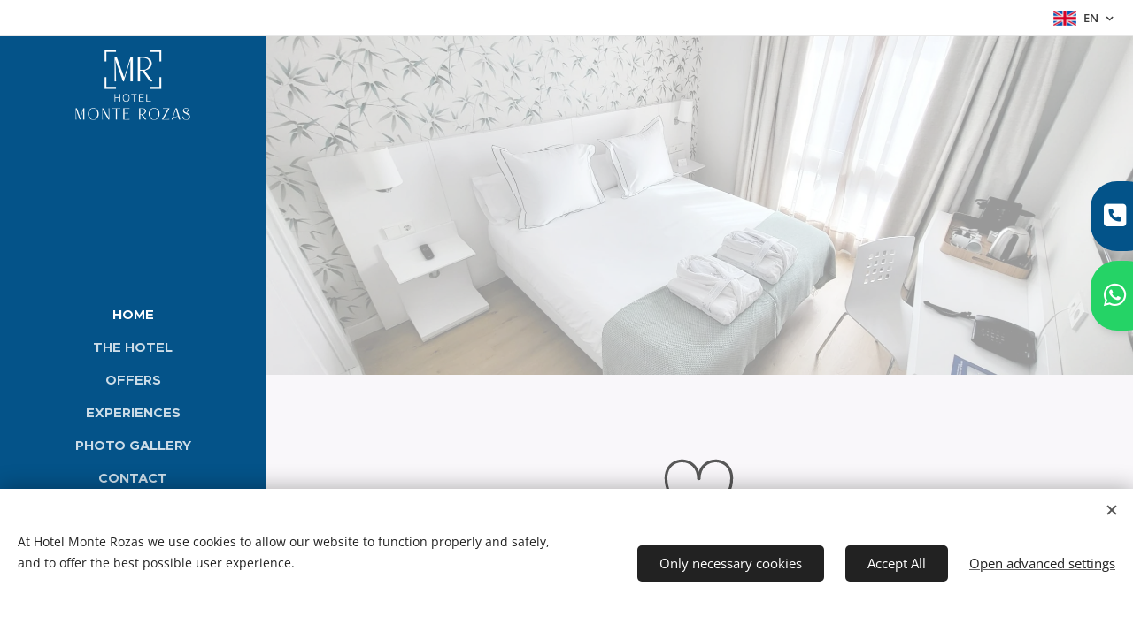

--- FILE ---
content_type: text/html; charset=UTF-8
request_url: https://www.hotelmonterozas.com/en/
body_size: 23566
content:
<!DOCTYPE html>
<html class="no-js" prefix="og: https://ogp.me/ns#" lang="en">
<head><link rel="preconnect" href="https://duyn491kcolsw.cloudfront.net" crossorigin><link rel="preconnect" href="https://fonts.gstatic.com" crossorigin><meta charset="utf-8"><link rel="shortcut icon" href="https://duyn491kcolsw.cloudfront.net/files/01/01d/01d43v.ico?ph=f6906cb3a5"><link rel="apple-touch-icon" href="https://duyn491kcolsw.cloudfront.net/files/01/01d/01d43v.ico?ph=f6906cb3a5"><link rel="icon" href="https://duyn491kcolsw.cloudfront.net/files/01/01d/01d43v.ico?ph=f6906cb3a5">
    <meta http-equiv="X-UA-Compatible" content="IE=edge">
    <title>Hotel Monte Rozas</title>
    <meta name="viewport" content="width=device-width,initial-scale=1">
    <meta name="msapplication-tap-highlight" content="no">
    
    <link href="https://duyn491kcolsw.cloudfront.net/files/0r/0rk/0rklmm.css?ph=f6906cb3a5" media="print" rel="stylesheet">
    <link href="https://duyn491kcolsw.cloudfront.net/files/2e/2e5/2e5qgh.css?ph=f6906cb3a5" media="screen and (min-width:100000em)" rel="stylesheet" data-type="cq" disabled>
    <link rel="stylesheet" href="https://duyn491kcolsw.cloudfront.net/files/41/41k/41kc5i.css?ph=f6906cb3a5"><link rel="stylesheet" href="https://duyn491kcolsw.cloudfront.net/files/3b/3b2/3b2e8e.css?ph=f6906cb3a5" media="screen and (min-width:37.5em)"><link rel="stylesheet" href="https://duyn491kcolsw.cloudfront.net/files/2v/2vp/2vpyx8.css?ph=f6906cb3a5" data-wnd_color_scheme_file=""><link rel="stylesheet" href="https://duyn491kcolsw.cloudfront.net/files/34/34q/34qmjb.css?ph=f6906cb3a5" data-wnd_color_scheme_desktop_file="" media="screen and (min-width:37.5em)" disabled=""><link rel="stylesheet" href="https://duyn491kcolsw.cloudfront.net/files/1j/1jo/1jorv9.css?ph=f6906cb3a5" data-wnd_additive_color_file=""><link rel="stylesheet" href="https://duyn491kcolsw.cloudfront.net/files/09/092/092o1g.css?ph=f6906cb3a5" data-wnd_typography_file=""><link rel="stylesheet" href="https://duyn491kcolsw.cloudfront.net/files/0n/0nj/0njnug.css?ph=f6906cb3a5" data-wnd_typography_desktop_file="" media="screen and (min-width:37.5em)" disabled=""><script>(()=>{let e=!1;const t=()=>{if(!e&&window.innerWidth>=600){for(let e=0,t=document.querySelectorAll('head > link[href*="css"][media="screen and (min-width:37.5em)"]');e<t.length;e++)t[e].removeAttribute("disabled");e=!0}};t(),window.addEventListener("resize",t),"container"in document.documentElement.style||fetch(document.querySelector('head > link[data-type="cq"]').getAttribute("href")).then((e=>{e.text().then((e=>{const t=document.createElement("style");document.head.appendChild(t),t.appendChild(document.createTextNode(e)),import("https://duyn491kcolsw.cloudfront.net/client/js.polyfill/container-query-polyfill.modern.js").then((()=>{let e=setInterval((function(){document.body&&(document.body.classList.add("cq-polyfill-loaded"),clearInterval(e))}),100)}))}))}))})()</script>
<link rel="preload stylesheet" href="https://duyn491kcolsw.cloudfront.net/files/2m/2m8/2m8msc.css?ph=f6906cb3a5" as="style"><meta name="description" content="At Hotel Monte Rozas ★★★ we aim to provide our customers with pleasant accommodation and good value for money. Book your stay with us."><meta name="keywords" content=""><meta name="generator" content="Webnode 2"><meta name="apple-mobile-web-app-capable" content="no"><meta name="apple-mobile-web-app-status-bar-style" content="black"><meta name="format-detection" content="telephone=no"><script src="https://kit.fontawesome.com/624d50bd8d.js" crossorigin="anonymous"></script>

<meta property="og:url" content="https://www.hotelmonterozas.com/en/"><meta property="og:title" content="Hotel Monte Rozas"><meta property="og:type" content="article"><meta property="og:description" content="At Hotel Monte Rozas ★★★ we aim to provide our customers with pleasant accommodation and good value for money. Book your stay with us."><meta property="og:site_name" content="Hotel Monte Rozas"><meta property="og:image" content="https://f6906cb3a5.clvaw-cdnwnd.com/bc5413b9f2179d04c912d3f5594d6693/200000276-f0514f0516/700/High-Flyer%20%281%29-0.JPG?ph=f6906cb3a5"><meta name="robots" content="index,follow"><link rel="canonical" href="https://www.hotelmonterozas.com/en/"><link rel="alternate" href="https://www.hotelmonterozas.com" hreflang="x-default"><link rel="alternate" href="https://www.hotelmonterozas.com/" hreflang="es"><link rel="alternate" href="https://www.hotelmonterozas.com/en/" hreflang="en"><script>window.checkAndChangeSvgColor=function(c){try{var a=document.getElementById(c);if(a){c=[["border","borderColor"],["outline","outlineColor"],["color","color"]];for(var h,b,d,f=[],e=0,m=c.length;e<m;e++)if(h=window.getComputedStyle(a)[c[e][1]].replace(/\s/g,"").match(/^rgb[a]?\(([0-9]{1,3}),([0-9]{1,3}),([0-9]{1,3})/i)){b="";for(var g=1;3>=g;g++)b+=("0"+parseInt(h[g],10).toString(16)).slice(-2);"0"===b.charAt(0)&&(d=parseInt(b.substr(0,2),16),d=Math.max(16,d),b=d.toString(16)+b.slice(-4));f.push(c[e][0]+"="+b)}if(f.length){var k=a.getAttribute("data-src"),l=k+(0>k.indexOf("?")?"?":"&")+f.join("&");a.src!=l&&(a.src=l,a.outerHTML=a.outerHTML)}}}catch(n){}};</script></head>
<body class="l wt-home ac-i l-sidebar l-d-none b-btn-r b-btn-s-l b-btn-dn b-btn-bw-1 img-d-n img-t-o img-h-z line-solid b-e-ds lbox-d c-s-n   hb-on  wnd-fe wnd-multilang"><noscript>
				<iframe
				 src="https://www.googletagmanager.com/ns.html?id=GTM-542MMSL"
				 height="0"
				 width="0"
				 style="display:none;visibility:hidden"
				 >
				 </iframe>
			</noscript>

<div class="wnd-page l-page cs-gray ac-none t-t-fs-s t-t-fw-m t-t-sp-n t-t-d-t t-s-fs-s t-s-fw-l t-s-sp-n t-s-d-n t-p-fs-s t-p-fw-s t-p-sp-n t-h-fs-m t-h-fw-s t-h-sp-n t-bq-fs-m t-bq-fw-s t-bq-sp-n t-bq-d-l t-btn-fw-l t-nav-fw-s t-pd-fw-l t-nav-tt-u">
    <div class="l-w t cf t-25">
        <div class="l-bg cf">
            <div class="s-bg-l">
                
                
            </div>
        </div>
        <header class="l-h cf">
            <div class="sw cf">
	<div class="sw-c cf"><section class="s s-hb cf sc-w   wnd-w-default wnd-hbl-on">
	<div class="s-w cf">
		<div class="s-o cf">
			<div class="s-bg cf">
                <div class="s-bg-l">
                    
                    
                </div>
			</div>
			<div class="s-c">
                <div class="s-hb-c cf">
                    <div class="hb-si">
                        
                    </div>
                    <div class="hb-ci">
                        
                    </div>
                    <div class="hb-ccy">
                        
                    </div>
                    <div class="hb-lang">
                        <div class="hbl">
    <div class="hbl-c">
        <span class="hbl-a">
            <span class="hbl-a-t">
                <span class="lang-en">en</span>
            </span>
        </span>
        <div class="hbl-i lang-items">
            <ul class="hbl-i-l">
                <li>
                    <a href="/home/"><span class="lang-es">es</span></a>
                </li><li selected>
                    <span class="lang-en">en</span>
                </li>
            </ul>
        </div>
    </div>
</div>
                    </div>
                </div>
			</div>
		</div>
	</div>
</section><section data-space="true" class="s s-hn s-hn-sidebar wnd-mt-sidebar menu-default s-hn-slogan logo-sidebar sc-m wnd-background-solid  hm-hidden  wnd-nav-sticky">
	<div class="s-w">
		<div class="s-o">
			<div class="s-bg">
                <div class="s-bg-l" style="background-color:#045389">
                    
                    
                </div>
			</div>
			<div class="h-w h-f wnd-fixed">
				<div class="s-i">
					<div class="n-l">
						<div class="s-c menu-nav">
							<div class="logo-block">
								<div class="b b-l logo logo-default logo-nb brandon-grotesque logo-25 wnd-iar-2-1 b-ls-m" id="wnd_LogoBlock_577881808" data-wnd_mvc_type="wnd.fe.LogoBlock">
	<div class="b-l-c logo-content">
		

			<div class="b-l-image logo-image">
				<div class="b-l-image-w logo-image-cell">
                    <picture><source type="image/webp" srcset="https://f6906cb3a5.clvaw-cdnwnd.com/bc5413b9f2179d04c912d3f5594d6693/200000538-73ed173ed5/450/Logo%20Monte%20Rozas-3.webp?ph=f6906cb3a5 450w, https://f6906cb3a5.clvaw-cdnwnd.com/bc5413b9f2179d04c912d3f5594d6693/200000538-73ed173ed5/700/Logo%20Monte%20Rozas-3.webp?ph=f6906cb3a5 700w, https://f6906cb3a5.clvaw-cdnwnd.com/bc5413b9f2179d04c912d3f5594d6693/200000538-73ed173ed5/Logo%20Monte%20Rozas-3.webp?ph=f6906cb3a5 1920w" sizes="(min-width: 600px) 450px, (min-width: 360px) calc(100vw * 0.8), 100vw" ><img src="https://f6906cb3a5.clvaw-cdnwnd.com/bc5413b9f2179d04c912d3f5594d6693/200000096-3910a3910c/Logo%20Monte%20Rozas-3.png?ph=f6906cb3a5" alt="" width="1920" height="1173" class="wnd-logo-img" ></picture>
				</div>
			</div>

			

			<div class="b-l-br logo-br"></div>

			<div class="b-l-text logo-text-wrapper">
				<div class="b-l-text-w logo-text">
					<span class="b-l-text-c logo-text-cell"></span>
				</div>
			</div>

		
	</div>
</div>
								<div class="logo-slogan claim">
									<span class="sit b claim-default claim-nb open-sans slogan-21">
	<span class="sit-w"><span class="sit-c"></span></span>
</span>
								</div>
							</div>

                            <div class="nav-wrapper">

                                <div class="cart-block">
                                    
                                </div>

                                

                                <div id="menu-mobile">
                                    <a href="#" id="menu-submit"><span></span>Menu</a>
                                </div>

                                <div id="menu-block">
                                    <nav id="menu" data-type="vertical"><div class="menu-font menu-wrapper">
	<a href="#" class="menu-close" rel="nofollow" title="Close Menu"></a>
	<ul role="menubar" aria-label="Menu" class="level-1">
		<li role="none" class="wnd-active   wnd-homepage">
			<a class="menu-item" role="menuitem" href="/en/"><span class="menu-item-text">Home</span></a>
			
		</li><li role="none">
			<a class="menu-item" role="menuitem" href="/en/el-hotel/"><span class="menu-item-text">The hotel</span></a>
			
		</li><li role="none">
			<a class="menu-item" role="menuitem" href="/en/ofertas/"><span class="menu-item-text">Offers</span></a>
			
		</li><li role="none">
			<a class="menu-item" role="menuitem" href="/en/experiencias/"><span class="menu-item-text">Experiences</span></a>
			
		</li><li role="none">
			<a class="menu-item" role="menuitem" href="/en/fotogaleria/"><span class="menu-item-text">Photo gallery</span></a>
			
		</li><li role="none">
			<a class="menu-item" role="menuitem" href="/en/contacto/"><span class="menu-item-text">Contact</span></a>
			
		</li><li role="none">
			<a class="menu-item" role="menuitem" href="/en/covid/"><span class="menu-item-text">Covid protocol</span></a>
			
		</li>
	</ul>
	<span class="more-text">More</span>
</div></nav>
                                    <div class="scrollup"></div>
                                    <div class="scrolldown"></div>
                                </div>

                            </div>
						</div>
					</div>
				</div>
			</div>
		</div>
	</div>
</section></div>
</div>
        </header>
        <main class="l-m cf">
            <div class="sw cf">
	<div class="sw-c cf"><section class="s s-hm s-hm-hidden wnd-h-hidden cf sc-ml wnd-background-image  hn-slogan"></section><section class="s s-basic cf sc-ml wnd-background-image  wnd-w-narrow wnd-s-normal wnd-h-auto">
	<div class="s-w cf">
		<div class="s-o s-fs cf">
			<div class="s-bg cf">
				<div class="s-bg-l wnd-background-image fx-none bgpos-center-center bgatt-scroll overlay-white">
                    <picture><source type="image/webp" srcset="https://f6906cb3a5.clvaw-cdnwnd.com/bc5413b9f2179d04c912d3f5594d6693/200000542-75ddb75dde/700/1.webp?ph=f6906cb3a5 700w, https://f6906cb3a5.clvaw-cdnwnd.com/bc5413b9f2179d04c912d3f5594d6693/200000542-75ddb75dde/1.webp?ph=f6906cb3a5 1920w, https://f6906cb3a5.clvaw-cdnwnd.com/bc5413b9f2179d04c912d3f5594d6693/200000542-75ddb75dde/1.webp?ph=f6906cb3a5 2x" sizes="100vw" ><img src="https://f6906cb3a5.clvaw-cdnwnd.com/bc5413b9f2179d04c912d3f5594d6693/200000541-496a2496a5/1.jpeg?ph=f6906cb3a5" width="1920" height="1440" alt="" loading="lazy" ></picture>
					
				</div>
			</div>
			<div class="s-c s-fs cf">
				<div class="ez cf wnd-no-cols">
	<div class="ez-c"><div class="b-sp b b-s cf" style="margin-left:0%;margin-right:0%;">
    <div class="b-sp-c" id="wnd_SpacingBlock_49829_container" style="position:relative;padding-bottom:0.98%;">
        <div class="b-sp-placeholder">
            
        </div>
    </div>
</div><div class="b b-html b-s">
	<div class="b-c">
		<style>
    :root{
        --mirai-ui-accent: #045389;
    }
    [data-mirai-component="finder"] {
        position: fixed;
    bottom: 2%;
    z-index: 9999;
    justify-self: center;
}
    ui-finder,
    ui-finder-compact{
        margin: 0 auto;
    }
</style>
<!-- Mirai core CSS -->
<link rel="stylesheet" id="mirai-engine-2023-css" href="https://static.mirai.com/core/index.css" type="text/css" media="all">
<!-- Mirai ID -->
 <div data-mirai-id="100380580"></div>
<!-- Mirai Finder -->
 <div class="component_finder">
     <div data-mirai-component="finder"></div>
 </div>
<!-- Mirai core JS -->
 <script type="module" defer="" src="https://static.mirai.com/core/index.js"></script>
	</div>
</div><div class="b-sp b b-s cf" style="margin-left:0%;margin-right:0%;">
    <div class="b-sp-c" id="wnd_SpacingBlock_67370_container" style="position:relative;padding-bottom:15%;">
        <div class="b-sp-placeholder">
            
        </div>
    </div>
</div></div>
</div>
			</div>
		</div>
	</div>
</section><section class="s s-basic cf sc-b   wnd-w-narrow wnd-s-normal wnd-h-auto">
	<div class="s-w cf">
		<div class="s-o s-fs cf">
			<div class="s-bg cf">
				<div class="s-bg-l">
                    
					
				</div>
			</div>
			<div class="s-c s-fs cf">
				<div class="ez cf wnd-no-cols">
	<div class="ez-c"><div class="b-img b-img-default b b-s cf wnd-orientation-square wnd-type-icon img-s-n" style="margin-left:42.18%;margin-right:42.18%;" id="wnd_ImageBlock_4406">
	<div class="b-img-w">
		<div class="b-img-c" style="padding-bottom:100%;text-align:center;">
            
			<embed id="wnd_ImageBlock_4406_img" alt="" style="top:0%;left:0%;width:100%;height:auto;position:absolute;" data-src="https://duyn491kcolsw.cloudfront.net/files/2z/2zd/2zdsxz.svg?ph=f6906cb3a5" type="image/svg+xml">
		<script>checkAndChangeSvgColor('wnd_ImageBlock_4406_img');</script></div>
		
	</div>
</div><div class="b b-text cf">
	<div class="b-c b-text-c b-s b-s-t60 b-s-b60 b-cs cf"><h3 class="wnd-align-center"><font class="wnd-font-size-120 wsw-28"><strong>We take care of every detail</strong></font></h3></div>
</div><div class="b b-text cf">
	<div class="b-c b-text-c b-s b-s-t60 b-s-b60 b-cs cf"><p class="wnd-align-center"><font>At Hotel Monte Rozas ★★★ we aim to provide our customers with pleasant accommodation and good value for money. Book your stay with us.</font></p>
</div>
</div><div class="gal-app b-gal b b-s" id="wnd_PhotoGalleryBlock_99746" data-content="{&quot;variant&quot;:&quot;slideshow&quot;,&quot;gridCount&quot;:4,&quot;id&quot;:&quot;wnd_PhotoGalleryBlock_99746&quot;,&quot;items&quot;:[{&quot;id&quot;:200000276,&quot;title&quot;:&quot;&quot;,&quot;orientation&quot;:&quot;landscape&quot;,&quot;aspectRatio&quot;:&quot;3:2&quot;,&quot;size&quot;:{&quot;width&quot;:1920,&quot;height&quot;:1280},&quot;img&quot;:{&quot;mimeType&quot;:&quot;image/jpeg&quot;,&quot;src&quot;:&quot;https://f6906cb3a5.clvaw-cdnwnd.com/bc5413b9f2179d04c912d3f5594d6693/200000276-f0514f0516/High-Flyer%20%281%29-0.JPG?ph=f6906cb3a5&quot;},&quot;sources&quot;:[{&quot;mimeType&quot;:&quot;image/jpeg&quot;,&quot;sizes&quot;:[{&quot;width&quot;:450,&quot;height&quot;:300,&quot;src&quot;:&quot;https://f6906cb3a5.clvaw-cdnwnd.com/bc5413b9f2179d04c912d3f5594d6693/200000276-f0514f0516/450/High-Flyer%20%281%29-0.JPG?ph=f6906cb3a5&quot;},{&quot;width&quot;:700,&quot;height&quot;:467,&quot;src&quot;:&quot;https://f6906cb3a5.clvaw-cdnwnd.com/bc5413b9f2179d04c912d3f5594d6693/200000276-f0514f0516/700/High-Flyer%20%281%29-0.JPG?ph=f6906cb3a5&quot;},{&quot;width&quot;:1920,&quot;height&quot;:1280,&quot;src&quot;:&quot;https://f6906cb3a5.clvaw-cdnwnd.com/bc5413b9f2179d04c912d3f5594d6693/200000276-f0514f0516/High-Flyer%20%281%29-0.JPG?ph=f6906cb3a5&quot;}]},{&quot;mimeType&quot;:&quot;image/webp&quot;,&quot;sizes&quot;:[{&quot;width&quot;:450,&quot;height&quot;:300,&quot;src&quot;:&quot;https://f6906cb3a5.clvaw-cdnwnd.com/bc5413b9f2179d04c912d3f5594d6693/200000498-a35efa35f2/450/High-Flyer%20%281%29-0.webp?ph=f6906cb3a5&quot;},{&quot;width&quot;:700,&quot;height&quot;:467,&quot;src&quot;:&quot;https://f6906cb3a5.clvaw-cdnwnd.com/bc5413b9f2179d04c912d3f5594d6693/200000498-a35efa35f2/700/High-Flyer%20%281%29-0.webp?ph=f6906cb3a5&quot;},{&quot;width&quot;:1920,&quot;height&quot;:1280,&quot;src&quot;:&quot;https://f6906cb3a5.clvaw-cdnwnd.com/bc5413b9f2179d04c912d3f5594d6693/200000498-a35efa35f2/High-Flyer%20%281%29-0.webp?ph=f6906cb3a5&quot;}]}]},{&quot;id&quot;:200000279,&quot;title&quot;:&quot;&quot;,&quot;orientation&quot;:&quot;landscape&quot;,&quot;aspectRatio&quot;:&quot;3:2&quot;,&quot;size&quot;:{&quot;width&quot;:1920,&quot;height&quot;:1280},&quot;img&quot;:{&quot;mimeType&quot;:&quot;image/jpeg&quot;,&quot;src&quot;:&quot;https://f6906cb3a5.clvaw-cdnwnd.com/bc5413b9f2179d04c912d3f5594d6693/200000279-4594645948/High-Flyer%20%282%29-1.JPG?ph=f6906cb3a5&quot;},&quot;sources&quot;:[{&quot;mimeType&quot;:&quot;image/jpeg&quot;,&quot;sizes&quot;:[{&quot;width&quot;:450,&quot;height&quot;:300,&quot;src&quot;:&quot;https://f6906cb3a5.clvaw-cdnwnd.com/bc5413b9f2179d04c912d3f5594d6693/200000279-4594645948/450/High-Flyer%20%282%29-1.JPG?ph=f6906cb3a5&quot;},{&quot;width&quot;:700,&quot;height&quot;:467,&quot;src&quot;:&quot;https://f6906cb3a5.clvaw-cdnwnd.com/bc5413b9f2179d04c912d3f5594d6693/200000279-4594645948/700/High-Flyer%20%282%29-1.JPG?ph=f6906cb3a5&quot;},{&quot;width&quot;:1920,&quot;height&quot;:1280,&quot;src&quot;:&quot;https://f6906cb3a5.clvaw-cdnwnd.com/bc5413b9f2179d04c912d3f5594d6693/200000279-4594645948/High-Flyer%20%282%29-1.JPG?ph=f6906cb3a5&quot;}]},{&quot;mimeType&quot;:&quot;image/webp&quot;,&quot;sizes&quot;:[{&quot;width&quot;:450,&quot;height&quot;:300,&quot;src&quot;:&quot;https://f6906cb3a5.clvaw-cdnwnd.com/bc5413b9f2179d04c912d3f5594d6693/200000436-d3340d3343/450/High-Flyer%20%282%29-1.webp?ph=f6906cb3a5&quot;},{&quot;width&quot;:700,&quot;height&quot;:467,&quot;src&quot;:&quot;https://f6906cb3a5.clvaw-cdnwnd.com/bc5413b9f2179d04c912d3f5594d6693/200000436-d3340d3343/700/High-Flyer%20%282%29-1.webp?ph=f6906cb3a5&quot;},{&quot;width&quot;:1920,&quot;height&quot;:1280,&quot;src&quot;:&quot;https://f6906cb3a5.clvaw-cdnwnd.com/bc5413b9f2179d04c912d3f5594d6693/200000436-d3340d3343/High-Flyer%20%282%29-1.webp?ph=f6906cb3a5&quot;}]}]},{&quot;id&quot;:200000280,&quot;title&quot;:&quot;&quot;,&quot;orientation&quot;:&quot;landscape&quot;,&quot;aspectRatio&quot;:&quot;3:2&quot;,&quot;size&quot;:{&quot;width&quot;:1920,&quot;height&quot;:1280},&quot;img&quot;:{&quot;mimeType&quot;:&quot;image/jpeg&quot;,&quot;src&quot;:&quot;https://f6906cb3a5.clvaw-cdnwnd.com/bc5413b9f2179d04c912d3f5594d6693/200000280-d435fd4361/High-Flyer%20%283%29.JPG?ph=f6906cb3a5&quot;},&quot;sources&quot;:[{&quot;mimeType&quot;:&quot;image/jpeg&quot;,&quot;sizes&quot;:[{&quot;width&quot;:450,&quot;height&quot;:300,&quot;src&quot;:&quot;https://f6906cb3a5.clvaw-cdnwnd.com/bc5413b9f2179d04c912d3f5594d6693/200000280-d435fd4361/450/High-Flyer%20%283%29.JPG?ph=f6906cb3a5&quot;},{&quot;width&quot;:700,&quot;height&quot;:467,&quot;src&quot;:&quot;https://f6906cb3a5.clvaw-cdnwnd.com/bc5413b9f2179d04c912d3f5594d6693/200000280-d435fd4361/700/High-Flyer%20%283%29.JPG?ph=f6906cb3a5&quot;},{&quot;width&quot;:1920,&quot;height&quot;:1280,&quot;src&quot;:&quot;https://f6906cb3a5.clvaw-cdnwnd.com/bc5413b9f2179d04c912d3f5594d6693/200000280-d435fd4361/High-Flyer%20%283%29.JPG?ph=f6906cb3a5&quot;}]},{&quot;mimeType&quot;:&quot;image/webp&quot;,&quot;sizes&quot;:[{&quot;width&quot;:450,&quot;height&quot;:300,&quot;src&quot;:&quot;https://f6906cb3a5.clvaw-cdnwnd.com/bc5413b9f2179d04c912d3f5594d6693/200000437-9995699959/450/High-Flyer%20%283%29.webp?ph=f6906cb3a5&quot;},{&quot;width&quot;:700,&quot;height&quot;:467,&quot;src&quot;:&quot;https://f6906cb3a5.clvaw-cdnwnd.com/bc5413b9f2179d04c912d3f5594d6693/200000437-9995699959/700/High-Flyer%20%283%29.webp?ph=f6906cb3a5&quot;},{&quot;width&quot;:1920,&quot;height&quot;:1280,&quot;src&quot;:&quot;https://f6906cb3a5.clvaw-cdnwnd.com/bc5413b9f2179d04c912d3f5594d6693/200000437-9995699959/High-Flyer%20%283%29.webp?ph=f6906cb3a5&quot;}]}]},{&quot;id&quot;:200000275,&quot;title&quot;:&quot;&quot;,&quot;orientation&quot;:&quot;landscape&quot;,&quot;aspectRatio&quot;:&quot;1920:1543&quot;,&quot;size&quot;:{&quot;width&quot;:1920,&quot;height&quot;:1543},&quot;img&quot;:{&quot;mimeType&quot;:&quot;image/jpeg&quot;,&quot;src&quot;:&quot;https://f6906cb3a5.clvaw-cdnwnd.com/bc5413b9f2179d04c912d3f5594d6693/200000275-18e5918e5c/High-Flyer%20%284%29.jpg?ph=f6906cb3a5&quot;},&quot;sources&quot;:[{&quot;mimeType&quot;:&quot;image/jpeg&quot;,&quot;sizes&quot;:[{&quot;width&quot;:450,&quot;height&quot;:362,&quot;src&quot;:&quot;https://f6906cb3a5.clvaw-cdnwnd.com/bc5413b9f2179d04c912d3f5594d6693/200000275-18e5918e5c/450/High-Flyer%20%284%29.jpg?ph=f6906cb3a5&quot;},{&quot;width&quot;:700,&quot;height&quot;:563,&quot;src&quot;:&quot;https://f6906cb3a5.clvaw-cdnwnd.com/bc5413b9f2179d04c912d3f5594d6693/200000275-18e5918e5c/700/High-Flyer%20%284%29.jpg?ph=f6906cb3a5&quot;},{&quot;width&quot;:1920,&quot;height&quot;:1543,&quot;src&quot;:&quot;https://f6906cb3a5.clvaw-cdnwnd.com/bc5413b9f2179d04c912d3f5594d6693/200000275-18e5918e5c/High-Flyer%20%284%29.jpg?ph=f6906cb3a5&quot;}]},{&quot;mimeType&quot;:&quot;image/webp&quot;,&quot;sizes&quot;:[{&quot;width&quot;:450,&quot;height&quot;:362,&quot;src&quot;:&quot;https://f6906cb3a5.clvaw-cdnwnd.com/bc5413b9f2179d04c912d3f5594d6693/200000438-6794a6794d/450/High-Flyer%20%284%29.webp?ph=f6906cb3a5&quot;},{&quot;width&quot;:700,&quot;height&quot;:563,&quot;src&quot;:&quot;https://f6906cb3a5.clvaw-cdnwnd.com/bc5413b9f2179d04c912d3f5594d6693/200000438-6794a6794d/700/High-Flyer%20%284%29.webp?ph=f6906cb3a5&quot;},{&quot;width&quot;:1920,&quot;height&quot;:1543,&quot;src&quot;:&quot;https://f6906cb3a5.clvaw-cdnwnd.com/bc5413b9f2179d04c912d3f5594d6693/200000438-6794a6794d/High-Flyer%20%284%29.webp?ph=f6906cb3a5&quot;}]}]},{&quot;id&quot;:200000277,&quot;title&quot;:&quot;&quot;,&quot;orientation&quot;:&quot;landscape&quot;,&quot;aspectRatio&quot;:&quot;3:2&quot;,&quot;size&quot;:{&quot;width&quot;:1920,&quot;height&quot;:1280},&quot;img&quot;:{&quot;mimeType&quot;:&quot;image/jpeg&quot;,&quot;src&quot;:&quot;https://f6906cb3a5.clvaw-cdnwnd.com/bc5413b9f2179d04c912d3f5594d6693/200000277-d27ebd27ee/High-Flyer%20%285%29-7.JPG?ph=f6906cb3a5&quot;},&quot;sources&quot;:[{&quot;mimeType&quot;:&quot;image/jpeg&quot;,&quot;sizes&quot;:[{&quot;width&quot;:450,&quot;height&quot;:300,&quot;src&quot;:&quot;https://f6906cb3a5.clvaw-cdnwnd.com/bc5413b9f2179d04c912d3f5594d6693/200000277-d27ebd27ee/450/High-Flyer%20%285%29-7.JPG?ph=f6906cb3a5&quot;},{&quot;width&quot;:700,&quot;height&quot;:467,&quot;src&quot;:&quot;https://f6906cb3a5.clvaw-cdnwnd.com/bc5413b9f2179d04c912d3f5594d6693/200000277-d27ebd27ee/700/High-Flyer%20%285%29-7.JPG?ph=f6906cb3a5&quot;},{&quot;width&quot;:1920,&quot;height&quot;:1280,&quot;src&quot;:&quot;https://f6906cb3a5.clvaw-cdnwnd.com/bc5413b9f2179d04c912d3f5594d6693/200000277-d27ebd27ee/High-Flyer%20%285%29-7.JPG?ph=f6906cb3a5&quot;}]},{&quot;mimeType&quot;:&quot;image/webp&quot;,&quot;sizes&quot;:[{&quot;width&quot;:450,&quot;height&quot;:300,&quot;src&quot;:&quot;https://f6906cb3a5.clvaw-cdnwnd.com/bc5413b9f2179d04c912d3f5594d6693/200000439-2332f23332/450/High-Flyer%20%285%29-7.webp?ph=f6906cb3a5&quot;},{&quot;width&quot;:700,&quot;height&quot;:467,&quot;src&quot;:&quot;https://f6906cb3a5.clvaw-cdnwnd.com/bc5413b9f2179d04c912d3f5594d6693/200000439-2332f23332/700/High-Flyer%20%285%29-7.webp?ph=f6906cb3a5&quot;},{&quot;width&quot;:1920,&quot;height&quot;:1280,&quot;src&quot;:&quot;https://f6906cb3a5.clvaw-cdnwnd.com/bc5413b9f2179d04c912d3f5594d6693/200000439-2332f23332/High-Flyer%20%285%29-7.webp?ph=f6906cb3a5&quot;}]}]},{&quot;id&quot;:200000278,&quot;title&quot;:&quot;&quot;,&quot;orientation&quot;:&quot;landscape&quot;,&quot;aspectRatio&quot;:&quot;3:2&quot;,&quot;size&quot;:{&quot;width&quot;:1920,&quot;height&quot;:1280},&quot;img&quot;:{&quot;mimeType&quot;:&quot;image/jpeg&quot;,&quot;src&quot;:&quot;https://f6906cb3a5.clvaw-cdnwnd.com/bc5413b9f2179d04c912d3f5594d6693/200000278-d9f83d9f85/High-Flyer%20%286%29-8.JPG?ph=f6906cb3a5&quot;},&quot;sources&quot;:[{&quot;mimeType&quot;:&quot;image/jpeg&quot;,&quot;sizes&quot;:[{&quot;width&quot;:450,&quot;height&quot;:300,&quot;src&quot;:&quot;https://f6906cb3a5.clvaw-cdnwnd.com/bc5413b9f2179d04c912d3f5594d6693/200000278-d9f83d9f85/450/High-Flyer%20%286%29-8.JPG?ph=f6906cb3a5&quot;},{&quot;width&quot;:700,&quot;height&quot;:467,&quot;src&quot;:&quot;https://f6906cb3a5.clvaw-cdnwnd.com/bc5413b9f2179d04c912d3f5594d6693/200000278-d9f83d9f85/700/High-Flyer%20%286%29-8.JPG?ph=f6906cb3a5&quot;},{&quot;width&quot;:1920,&quot;height&quot;:1280,&quot;src&quot;:&quot;https://f6906cb3a5.clvaw-cdnwnd.com/bc5413b9f2179d04c912d3f5594d6693/200000278-d9f83d9f85/High-Flyer%20%286%29-8.JPG?ph=f6906cb3a5&quot;}]},{&quot;mimeType&quot;:&quot;image/webp&quot;,&quot;sizes&quot;:[{&quot;width&quot;:450,&quot;height&quot;:300,&quot;src&quot;:&quot;https://f6906cb3a5.clvaw-cdnwnd.com/bc5413b9f2179d04c912d3f5594d6693/200000440-4aeb64aeba/450/High-Flyer%20%286%29-8.webp?ph=f6906cb3a5&quot;},{&quot;width&quot;:700,&quot;height&quot;:467,&quot;src&quot;:&quot;https://f6906cb3a5.clvaw-cdnwnd.com/bc5413b9f2179d04c912d3f5594d6693/200000440-4aeb64aeba/700/High-Flyer%20%286%29-8.webp?ph=f6906cb3a5&quot;},{&quot;width&quot;:1920,&quot;height&quot;:1280,&quot;src&quot;:&quot;https://f6906cb3a5.clvaw-cdnwnd.com/bc5413b9f2179d04c912d3f5594d6693/200000440-4aeb64aeba/High-Flyer%20%286%29-8.webp?ph=f6906cb3a5&quot;}]}]},{&quot;id&quot;:200000281,&quot;title&quot;:&quot;&quot;,&quot;orientation&quot;:&quot;landscape&quot;,&quot;aspectRatio&quot;:&quot;3:2&quot;,&quot;size&quot;:{&quot;width&quot;:1920,&quot;height&quot;:1280},&quot;img&quot;:{&quot;mimeType&quot;:&quot;image/jpeg&quot;,&quot;src&quot;:&quot;https://f6906cb3a5.clvaw-cdnwnd.com/bc5413b9f2179d04c912d3f5594d6693/200000281-3c2e33c2e6/High-Flyer%20%287%29-8.JPG?ph=f6906cb3a5&quot;},&quot;sources&quot;:[{&quot;mimeType&quot;:&quot;image/jpeg&quot;,&quot;sizes&quot;:[{&quot;width&quot;:450,&quot;height&quot;:300,&quot;src&quot;:&quot;https://f6906cb3a5.clvaw-cdnwnd.com/bc5413b9f2179d04c912d3f5594d6693/200000281-3c2e33c2e6/450/High-Flyer%20%287%29-8.JPG?ph=f6906cb3a5&quot;},{&quot;width&quot;:700,&quot;height&quot;:467,&quot;src&quot;:&quot;https://f6906cb3a5.clvaw-cdnwnd.com/bc5413b9f2179d04c912d3f5594d6693/200000281-3c2e33c2e6/700/High-Flyer%20%287%29-8.JPG?ph=f6906cb3a5&quot;},{&quot;width&quot;:1920,&quot;height&quot;:1280,&quot;src&quot;:&quot;https://f6906cb3a5.clvaw-cdnwnd.com/bc5413b9f2179d04c912d3f5594d6693/200000281-3c2e33c2e6/High-Flyer%20%287%29-8.JPG?ph=f6906cb3a5&quot;}]},{&quot;mimeType&quot;:&quot;image/webp&quot;,&quot;sizes&quot;:[{&quot;width&quot;:450,&quot;height&quot;:300,&quot;src&quot;:&quot;https://f6906cb3a5.clvaw-cdnwnd.com/bc5413b9f2179d04c912d3f5594d6693/200000441-c2201c2206/450/High-Flyer%20%287%29-8.webp?ph=f6906cb3a5&quot;},{&quot;width&quot;:700,&quot;height&quot;:467,&quot;src&quot;:&quot;https://f6906cb3a5.clvaw-cdnwnd.com/bc5413b9f2179d04c912d3f5594d6693/200000441-c2201c2206/700/High-Flyer%20%287%29-8.webp?ph=f6906cb3a5&quot;},{&quot;width&quot;:1920,&quot;height&quot;:1280,&quot;src&quot;:&quot;https://f6906cb3a5.clvaw-cdnwnd.com/bc5413b9f2179d04c912d3f5594d6693/200000441-c2201c2206/High-Flyer%20%287%29-8.webp?ph=f6906cb3a5&quot;}]}]},{&quot;id&quot;:200000284,&quot;title&quot;:&quot;&quot;,&quot;orientation&quot;:&quot;landscape&quot;,&quot;aspectRatio&quot;:&quot;3:2&quot;,&quot;size&quot;:{&quot;width&quot;:1920,&quot;height&quot;:1280},&quot;img&quot;:{&quot;mimeType&quot;:&quot;image/jpeg&quot;,&quot;src&quot;:&quot;https://f6906cb3a5.clvaw-cdnwnd.com/bc5413b9f2179d04c912d3f5594d6693/200000284-cf57dcf580/High-Flyer%20%288%29-8.JPG?ph=f6906cb3a5&quot;},&quot;sources&quot;:[{&quot;mimeType&quot;:&quot;image/jpeg&quot;,&quot;sizes&quot;:[{&quot;width&quot;:450,&quot;height&quot;:300,&quot;src&quot;:&quot;https://f6906cb3a5.clvaw-cdnwnd.com/bc5413b9f2179d04c912d3f5594d6693/200000284-cf57dcf580/450/High-Flyer%20%288%29-8.JPG?ph=f6906cb3a5&quot;},{&quot;width&quot;:700,&quot;height&quot;:467,&quot;src&quot;:&quot;https://f6906cb3a5.clvaw-cdnwnd.com/bc5413b9f2179d04c912d3f5594d6693/200000284-cf57dcf580/700/High-Flyer%20%288%29-8.JPG?ph=f6906cb3a5&quot;},{&quot;width&quot;:1920,&quot;height&quot;:1280,&quot;src&quot;:&quot;https://f6906cb3a5.clvaw-cdnwnd.com/bc5413b9f2179d04c912d3f5594d6693/200000284-cf57dcf580/High-Flyer%20%288%29-8.JPG?ph=f6906cb3a5&quot;}]},{&quot;mimeType&quot;:&quot;image/webp&quot;,&quot;sizes&quot;:[{&quot;width&quot;:450,&quot;height&quot;:300,&quot;src&quot;:&quot;https://f6906cb3a5.clvaw-cdnwnd.com/bc5413b9f2179d04c912d3f5594d6693/200000442-a894ba894d/450/High-Flyer%20%288%29-8.webp?ph=f6906cb3a5&quot;},{&quot;width&quot;:700,&quot;height&quot;:467,&quot;src&quot;:&quot;https://f6906cb3a5.clvaw-cdnwnd.com/bc5413b9f2179d04c912d3f5594d6693/200000442-a894ba894d/700/High-Flyer%20%288%29-8.webp?ph=f6906cb3a5&quot;},{&quot;width&quot;:1920,&quot;height&quot;:1280,&quot;src&quot;:&quot;https://f6906cb3a5.clvaw-cdnwnd.com/bc5413b9f2179d04c912d3f5594d6693/200000442-a894ba894d/High-Flyer%20%288%29-8.webp?ph=f6906cb3a5&quot;}]}]},{&quot;id&quot;:200000283,&quot;title&quot;:&quot;&quot;,&quot;orientation&quot;:&quot;landscape&quot;,&quot;aspectRatio&quot;:&quot;3:2&quot;,&quot;size&quot;:{&quot;width&quot;:1920,&quot;height&quot;:1280},&quot;img&quot;:{&quot;mimeType&quot;:&quot;image/jpeg&quot;,&quot;src&quot;:&quot;https://f6906cb3a5.clvaw-cdnwnd.com/bc5413b9f2179d04c912d3f5594d6693/200000283-9103491036/High-Flyer%20%289%29-82.JPG?ph=f6906cb3a5&quot;},&quot;sources&quot;:[{&quot;mimeType&quot;:&quot;image/jpeg&quot;,&quot;sizes&quot;:[{&quot;width&quot;:450,&quot;height&quot;:300,&quot;src&quot;:&quot;https://f6906cb3a5.clvaw-cdnwnd.com/bc5413b9f2179d04c912d3f5594d6693/200000283-9103491036/450/High-Flyer%20%289%29-82.JPG?ph=f6906cb3a5&quot;},{&quot;width&quot;:700,&quot;height&quot;:467,&quot;src&quot;:&quot;https://f6906cb3a5.clvaw-cdnwnd.com/bc5413b9f2179d04c912d3f5594d6693/200000283-9103491036/700/High-Flyer%20%289%29-82.JPG?ph=f6906cb3a5&quot;},{&quot;width&quot;:1920,&quot;height&quot;:1280,&quot;src&quot;:&quot;https://f6906cb3a5.clvaw-cdnwnd.com/bc5413b9f2179d04c912d3f5594d6693/200000283-9103491036/High-Flyer%20%289%29-82.JPG?ph=f6906cb3a5&quot;}]},{&quot;mimeType&quot;:&quot;image/webp&quot;,&quot;sizes&quot;:[{&quot;width&quot;:450,&quot;height&quot;:300,&quot;src&quot;:&quot;https://f6906cb3a5.clvaw-cdnwnd.com/bc5413b9f2179d04c912d3f5594d6693/200000443-a7c53a7c57/450/High-Flyer%20%289%29-82.webp?ph=f6906cb3a5&quot;},{&quot;width&quot;:700,&quot;height&quot;:467,&quot;src&quot;:&quot;https://f6906cb3a5.clvaw-cdnwnd.com/bc5413b9f2179d04c912d3f5594d6693/200000443-a7c53a7c57/700/High-Flyer%20%289%29-82.webp?ph=f6906cb3a5&quot;},{&quot;width&quot;:1920,&quot;height&quot;:1280,&quot;src&quot;:&quot;https://f6906cb3a5.clvaw-cdnwnd.com/bc5413b9f2179d04c912d3f5594d6693/200000443-a7c53a7c57/High-Flyer%20%289%29-82.webp?ph=f6906cb3a5&quot;}]}]},{&quot;id&quot;:200000282,&quot;title&quot;:&quot;&quot;,&quot;orientation&quot;:&quot;landscape&quot;,&quot;aspectRatio&quot;:&quot;3:2&quot;,&quot;size&quot;:{&quot;width&quot;:1920,&quot;height&quot;:1280},&quot;img&quot;:{&quot;mimeType&quot;:&quot;image/jpeg&quot;,&quot;src&quot;:&quot;https://f6906cb3a5.clvaw-cdnwnd.com/bc5413b9f2179d04c912d3f5594d6693/200000282-e3724e3727/High-Flyer%20%2810%29-3.JPG?ph=f6906cb3a5&quot;},&quot;sources&quot;:[{&quot;mimeType&quot;:&quot;image/jpeg&quot;,&quot;sizes&quot;:[{&quot;width&quot;:450,&quot;height&quot;:300,&quot;src&quot;:&quot;https://f6906cb3a5.clvaw-cdnwnd.com/bc5413b9f2179d04c912d3f5594d6693/200000282-e3724e3727/450/High-Flyer%20%2810%29-3.JPG?ph=f6906cb3a5&quot;},{&quot;width&quot;:700,&quot;height&quot;:467,&quot;src&quot;:&quot;https://f6906cb3a5.clvaw-cdnwnd.com/bc5413b9f2179d04c912d3f5594d6693/200000282-e3724e3727/700/High-Flyer%20%2810%29-3.JPG?ph=f6906cb3a5&quot;},{&quot;width&quot;:1920,&quot;height&quot;:1280,&quot;src&quot;:&quot;https://f6906cb3a5.clvaw-cdnwnd.com/bc5413b9f2179d04c912d3f5594d6693/200000282-e3724e3727/High-Flyer%20%2810%29-3.JPG?ph=f6906cb3a5&quot;}]},{&quot;mimeType&quot;:&quot;image/webp&quot;,&quot;sizes&quot;:[{&quot;width&quot;:450,&quot;height&quot;:300,&quot;src&quot;:&quot;https://f6906cb3a5.clvaw-cdnwnd.com/bc5413b9f2179d04c912d3f5594d6693/200000444-057d4057d8/450/High-Flyer%20%2810%29-3.webp?ph=f6906cb3a5&quot;},{&quot;width&quot;:700,&quot;height&quot;:467,&quot;src&quot;:&quot;https://f6906cb3a5.clvaw-cdnwnd.com/bc5413b9f2179d04c912d3f5594d6693/200000444-057d4057d8/700/High-Flyer%20%2810%29-3.webp?ph=f6906cb3a5&quot;},{&quot;width&quot;:1920,&quot;height&quot;:1280,&quot;src&quot;:&quot;https://f6906cb3a5.clvaw-cdnwnd.com/bc5413b9f2179d04c912d3f5594d6693/200000444-057d4057d8/High-Flyer%20%2810%29-3.webp?ph=f6906cb3a5&quot;}]}]},{&quot;id&quot;:200000285,&quot;title&quot;:&quot;&quot;,&quot;orientation&quot;:&quot;landscape&quot;,&quot;aspectRatio&quot;:&quot;3:2&quot;,&quot;size&quot;:{&quot;width&quot;:1920,&quot;height&quot;:1280},&quot;img&quot;:{&quot;mimeType&quot;:&quot;image/jpeg&quot;,&quot;src&quot;:&quot;https://f6906cb3a5.clvaw-cdnwnd.com/bc5413b9f2179d04c912d3f5594d6693/200000285-b40a4b40a7/High-Flyer%20%2811%29-6.JPG?ph=f6906cb3a5&quot;},&quot;sources&quot;:[{&quot;mimeType&quot;:&quot;image/jpeg&quot;,&quot;sizes&quot;:[{&quot;width&quot;:450,&quot;height&quot;:300,&quot;src&quot;:&quot;https://f6906cb3a5.clvaw-cdnwnd.com/bc5413b9f2179d04c912d3f5594d6693/200000285-b40a4b40a7/450/High-Flyer%20%2811%29-6.JPG?ph=f6906cb3a5&quot;},{&quot;width&quot;:700,&quot;height&quot;:467,&quot;src&quot;:&quot;https://f6906cb3a5.clvaw-cdnwnd.com/bc5413b9f2179d04c912d3f5594d6693/200000285-b40a4b40a7/700/High-Flyer%20%2811%29-6.JPG?ph=f6906cb3a5&quot;},{&quot;width&quot;:1920,&quot;height&quot;:1280,&quot;src&quot;:&quot;https://f6906cb3a5.clvaw-cdnwnd.com/bc5413b9f2179d04c912d3f5594d6693/200000285-b40a4b40a7/High-Flyer%20%2811%29-6.JPG?ph=f6906cb3a5&quot;}]},{&quot;mimeType&quot;:&quot;image/webp&quot;,&quot;sizes&quot;:[{&quot;width&quot;:450,&quot;height&quot;:300,&quot;src&quot;:&quot;https://f6906cb3a5.clvaw-cdnwnd.com/bc5413b9f2179d04c912d3f5594d6693/200000445-5021a5021d/450/High-Flyer%20%2811%29-6.webp?ph=f6906cb3a5&quot;},{&quot;width&quot;:700,&quot;height&quot;:467,&quot;src&quot;:&quot;https://f6906cb3a5.clvaw-cdnwnd.com/bc5413b9f2179d04c912d3f5594d6693/200000445-5021a5021d/700/High-Flyer%20%2811%29-6.webp?ph=f6906cb3a5&quot;},{&quot;width&quot;:1920,&quot;height&quot;:1280,&quot;src&quot;:&quot;https://f6906cb3a5.clvaw-cdnwnd.com/bc5413b9f2179d04c912d3f5594d6693/200000445-5021a5021d/High-Flyer%20%2811%29-6.webp?ph=f6906cb3a5&quot;}]}]},{&quot;id&quot;:200000286,&quot;title&quot;:&quot;&quot;,&quot;orientation&quot;:&quot;landscape&quot;,&quot;aspectRatio&quot;:&quot;3:2&quot;,&quot;size&quot;:{&quot;width&quot;:1920,&quot;height&quot;:1280},&quot;img&quot;:{&quot;mimeType&quot;:&quot;image/jpeg&quot;,&quot;src&quot;:&quot;https://f6906cb3a5.clvaw-cdnwnd.com/bc5413b9f2179d04c912d3f5594d6693/200000286-68dd768dda/High-Flyer%20%2812%29-8.JPG?ph=f6906cb3a5&quot;},&quot;sources&quot;:[{&quot;mimeType&quot;:&quot;image/jpeg&quot;,&quot;sizes&quot;:[{&quot;width&quot;:450,&quot;height&quot;:300,&quot;src&quot;:&quot;https://f6906cb3a5.clvaw-cdnwnd.com/bc5413b9f2179d04c912d3f5594d6693/200000286-68dd768dda/450/High-Flyer%20%2812%29-8.JPG?ph=f6906cb3a5&quot;},{&quot;width&quot;:700,&quot;height&quot;:467,&quot;src&quot;:&quot;https://f6906cb3a5.clvaw-cdnwnd.com/bc5413b9f2179d04c912d3f5594d6693/200000286-68dd768dda/700/High-Flyer%20%2812%29-8.JPG?ph=f6906cb3a5&quot;},{&quot;width&quot;:1920,&quot;height&quot;:1280,&quot;src&quot;:&quot;https://f6906cb3a5.clvaw-cdnwnd.com/bc5413b9f2179d04c912d3f5594d6693/200000286-68dd768dda/High-Flyer%20%2812%29-8.JPG?ph=f6906cb3a5&quot;}]},{&quot;mimeType&quot;:&quot;image/webp&quot;,&quot;sizes&quot;:[{&quot;width&quot;:450,&quot;height&quot;:300,&quot;src&quot;:&quot;https://f6906cb3a5.clvaw-cdnwnd.com/bc5413b9f2179d04c912d3f5594d6693/200000446-0cbe50cbe8/450/High-Flyer%20%2812%29-8.webp?ph=f6906cb3a5&quot;},{&quot;width&quot;:700,&quot;height&quot;:467,&quot;src&quot;:&quot;https://f6906cb3a5.clvaw-cdnwnd.com/bc5413b9f2179d04c912d3f5594d6693/200000446-0cbe50cbe8/700/High-Flyer%20%2812%29-8.webp?ph=f6906cb3a5&quot;},{&quot;width&quot;:1920,&quot;height&quot;:1280,&quot;src&quot;:&quot;https://f6906cb3a5.clvaw-cdnwnd.com/bc5413b9f2179d04c912d3f5594d6693/200000446-0cbe50cbe8/High-Flyer%20%2812%29-8.webp?ph=f6906cb3a5&quot;}]}]},{&quot;id&quot;:200000287,&quot;title&quot;:&quot;&quot;,&quot;orientation&quot;:&quot;landscape&quot;,&quot;aspectRatio&quot;:&quot;3:2&quot;,&quot;size&quot;:{&quot;width&quot;:1920,&quot;height&quot;:1280},&quot;img&quot;:{&quot;mimeType&quot;:&quot;image/jpeg&quot;,&quot;src&quot;:&quot;https://f6906cb3a5.clvaw-cdnwnd.com/bc5413b9f2179d04c912d3f5594d6693/200000287-f06f1f06f4/High-Flyer%20%2813%29-5.JPG?ph=f6906cb3a5&quot;},&quot;sources&quot;:[{&quot;mimeType&quot;:&quot;image/jpeg&quot;,&quot;sizes&quot;:[{&quot;width&quot;:450,&quot;height&quot;:300,&quot;src&quot;:&quot;https://f6906cb3a5.clvaw-cdnwnd.com/bc5413b9f2179d04c912d3f5594d6693/200000287-f06f1f06f4/450/High-Flyer%20%2813%29-5.JPG?ph=f6906cb3a5&quot;},{&quot;width&quot;:700,&quot;height&quot;:467,&quot;src&quot;:&quot;https://f6906cb3a5.clvaw-cdnwnd.com/bc5413b9f2179d04c912d3f5594d6693/200000287-f06f1f06f4/700/High-Flyer%20%2813%29-5.JPG?ph=f6906cb3a5&quot;},{&quot;width&quot;:1920,&quot;height&quot;:1280,&quot;src&quot;:&quot;https://f6906cb3a5.clvaw-cdnwnd.com/bc5413b9f2179d04c912d3f5594d6693/200000287-f06f1f06f4/High-Flyer%20%2813%29-5.JPG?ph=f6906cb3a5&quot;}]},{&quot;mimeType&quot;:&quot;image/webp&quot;,&quot;sizes&quot;:[{&quot;width&quot;:450,&quot;height&quot;:300,&quot;src&quot;:&quot;https://f6906cb3a5.clvaw-cdnwnd.com/bc5413b9f2179d04c912d3f5594d6693/200000447-41f4941f4c/450/High-Flyer%20%2813%29-5.webp?ph=f6906cb3a5&quot;},{&quot;width&quot;:700,&quot;height&quot;:467,&quot;src&quot;:&quot;https://f6906cb3a5.clvaw-cdnwnd.com/bc5413b9f2179d04c912d3f5594d6693/200000447-41f4941f4c/700/High-Flyer%20%2813%29-5.webp?ph=f6906cb3a5&quot;},{&quot;width&quot;:1920,&quot;height&quot;:1280,&quot;src&quot;:&quot;https://f6906cb3a5.clvaw-cdnwnd.com/bc5413b9f2179d04c912d3f5594d6693/200000447-41f4941f4c/High-Flyer%20%2813%29-5.webp?ph=f6906cb3a5&quot;}]}]},{&quot;id&quot;:200000288,&quot;title&quot;:&quot;&quot;,&quot;orientation&quot;:&quot;landscape&quot;,&quot;aspectRatio&quot;:&quot;3:2&quot;,&quot;size&quot;:{&quot;width&quot;:1920,&quot;height&quot;:1280},&quot;img&quot;:{&quot;mimeType&quot;:&quot;image/jpeg&quot;,&quot;src&quot;:&quot;https://f6906cb3a5.clvaw-cdnwnd.com/bc5413b9f2179d04c912d3f5594d6693/200000288-bc54fbc551/High-Flyer%20%2814%29-3.JPG?ph=f6906cb3a5&quot;},&quot;sources&quot;:[{&quot;mimeType&quot;:&quot;image/jpeg&quot;,&quot;sizes&quot;:[{&quot;width&quot;:450,&quot;height&quot;:300,&quot;src&quot;:&quot;https://f6906cb3a5.clvaw-cdnwnd.com/bc5413b9f2179d04c912d3f5594d6693/200000288-bc54fbc551/450/High-Flyer%20%2814%29-3.JPG?ph=f6906cb3a5&quot;},{&quot;width&quot;:700,&quot;height&quot;:467,&quot;src&quot;:&quot;https://f6906cb3a5.clvaw-cdnwnd.com/bc5413b9f2179d04c912d3f5594d6693/200000288-bc54fbc551/700/High-Flyer%20%2814%29-3.JPG?ph=f6906cb3a5&quot;},{&quot;width&quot;:1920,&quot;height&quot;:1280,&quot;src&quot;:&quot;https://f6906cb3a5.clvaw-cdnwnd.com/bc5413b9f2179d04c912d3f5594d6693/200000288-bc54fbc551/High-Flyer%20%2814%29-3.JPG?ph=f6906cb3a5&quot;}]},{&quot;mimeType&quot;:&quot;image/webp&quot;,&quot;sizes&quot;:[{&quot;width&quot;:450,&quot;height&quot;:300,&quot;src&quot;:&quot;https://f6906cb3a5.clvaw-cdnwnd.com/bc5413b9f2179d04c912d3f5594d6693/200000448-69d6969d6d/450/High-Flyer%20%2814%29-3.webp?ph=f6906cb3a5&quot;},{&quot;width&quot;:700,&quot;height&quot;:467,&quot;src&quot;:&quot;https://f6906cb3a5.clvaw-cdnwnd.com/bc5413b9f2179d04c912d3f5594d6693/200000448-69d6969d6d/700/High-Flyer%20%2814%29-3.webp?ph=f6906cb3a5&quot;},{&quot;width&quot;:1920,&quot;height&quot;:1280,&quot;src&quot;:&quot;https://f6906cb3a5.clvaw-cdnwnd.com/bc5413b9f2179d04c912d3f5594d6693/200000448-69d6969d6d/High-Flyer%20%2814%29-3.webp?ph=f6906cb3a5&quot;}]}]},{&quot;id&quot;:200000289,&quot;title&quot;:&quot;&quot;,&quot;orientation&quot;:&quot;landscape&quot;,&quot;aspectRatio&quot;:&quot;3:2&quot;,&quot;size&quot;:{&quot;width&quot;:1920,&quot;height&quot;:1280},&quot;img&quot;:{&quot;mimeType&quot;:&quot;image/jpeg&quot;,&quot;src&quot;:&quot;https://f6906cb3a5.clvaw-cdnwnd.com/bc5413b9f2179d04c912d3f5594d6693/200000289-af831af834/High-Flyer%20%2815%29-4.JPG?ph=f6906cb3a5&quot;},&quot;sources&quot;:[{&quot;mimeType&quot;:&quot;image/jpeg&quot;,&quot;sizes&quot;:[{&quot;width&quot;:450,&quot;height&quot;:300,&quot;src&quot;:&quot;https://f6906cb3a5.clvaw-cdnwnd.com/bc5413b9f2179d04c912d3f5594d6693/200000289-af831af834/450/High-Flyer%20%2815%29-4.JPG?ph=f6906cb3a5&quot;},{&quot;width&quot;:700,&quot;height&quot;:467,&quot;src&quot;:&quot;https://f6906cb3a5.clvaw-cdnwnd.com/bc5413b9f2179d04c912d3f5594d6693/200000289-af831af834/700/High-Flyer%20%2815%29-4.JPG?ph=f6906cb3a5&quot;},{&quot;width&quot;:1920,&quot;height&quot;:1280,&quot;src&quot;:&quot;https://f6906cb3a5.clvaw-cdnwnd.com/bc5413b9f2179d04c912d3f5594d6693/200000289-af831af834/High-Flyer%20%2815%29-4.JPG?ph=f6906cb3a5&quot;}]},{&quot;mimeType&quot;:&quot;image/webp&quot;,&quot;sizes&quot;:[{&quot;width&quot;:450,&quot;height&quot;:300,&quot;src&quot;:&quot;https://f6906cb3a5.clvaw-cdnwnd.com/bc5413b9f2179d04c912d3f5594d6693/200000449-6a98c6a98f/450/High-Flyer%20%2815%29-4.webp?ph=f6906cb3a5&quot;},{&quot;width&quot;:700,&quot;height&quot;:467,&quot;src&quot;:&quot;https://f6906cb3a5.clvaw-cdnwnd.com/bc5413b9f2179d04c912d3f5594d6693/200000449-6a98c6a98f/700/High-Flyer%20%2815%29-4.webp?ph=f6906cb3a5&quot;},{&quot;width&quot;:1920,&quot;height&quot;:1280,&quot;src&quot;:&quot;https://f6906cb3a5.clvaw-cdnwnd.com/bc5413b9f2179d04c912d3f5594d6693/200000449-6a98c6a98f/High-Flyer%20%2815%29-4.webp?ph=f6906cb3a5&quot;}]}]},{&quot;id&quot;:200000290,&quot;title&quot;:&quot;&quot;,&quot;orientation&quot;:&quot;landscape&quot;,&quot;aspectRatio&quot;:&quot;3:2&quot;,&quot;size&quot;:{&quot;width&quot;:1920,&quot;height&quot;:1280},&quot;img&quot;:{&quot;mimeType&quot;:&quot;image/jpeg&quot;,&quot;src&quot;:&quot;https://f6906cb3a5.clvaw-cdnwnd.com/bc5413b9f2179d04c912d3f5594d6693/200000290-d971cd971f/High-Flyer%20%2816%29-5.JPG?ph=f6906cb3a5&quot;},&quot;sources&quot;:[{&quot;mimeType&quot;:&quot;image/jpeg&quot;,&quot;sizes&quot;:[{&quot;width&quot;:450,&quot;height&quot;:300,&quot;src&quot;:&quot;https://f6906cb3a5.clvaw-cdnwnd.com/bc5413b9f2179d04c912d3f5594d6693/200000290-d971cd971f/450/High-Flyer%20%2816%29-5.JPG?ph=f6906cb3a5&quot;},{&quot;width&quot;:700,&quot;height&quot;:467,&quot;src&quot;:&quot;https://f6906cb3a5.clvaw-cdnwnd.com/bc5413b9f2179d04c912d3f5594d6693/200000290-d971cd971f/700/High-Flyer%20%2816%29-5.JPG?ph=f6906cb3a5&quot;},{&quot;width&quot;:1920,&quot;height&quot;:1280,&quot;src&quot;:&quot;https://f6906cb3a5.clvaw-cdnwnd.com/bc5413b9f2179d04c912d3f5594d6693/200000290-d971cd971f/High-Flyer%20%2816%29-5.JPG?ph=f6906cb3a5&quot;}]},{&quot;mimeType&quot;:&quot;image/webp&quot;,&quot;sizes&quot;:[{&quot;width&quot;:450,&quot;height&quot;:300,&quot;src&quot;:&quot;https://f6906cb3a5.clvaw-cdnwnd.com/bc5413b9f2179d04c912d3f5594d6693/200000450-7e80d7e810/450/High-Flyer%20%2816%29-5.webp?ph=f6906cb3a5&quot;},{&quot;width&quot;:700,&quot;height&quot;:467,&quot;src&quot;:&quot;https://f6906cb3a5.clvaw-cdnwnd.com/bc5413b9f2179d04c912d3f5594d6693/200000450-7e80d7e810/700/High-Flyer%20%2816%29-5.webp?ph=f6906cb3a5&quot;},{&quot;width&quot;:1920,&quot;height&quot;:1280,&quot;src&quot;:&quot;https://f6906cb3a5.clvaw-cdnwnd.com/bc5413b9f2179d04c912d3f5594d6693/200000450-7e80d7e810/High-Flyer%20%2816%29-5.webp?ph=f6906cb3a5&quot;}]}]},{&quot;id&quot;:200000291,&quot;title&quot;:&quot;&quot;,&quot;orientation&quot;:&quot;landscape&quot;,&quot;aspectRatio&quot;:&quot;3:2&quot;,&quot;size&quot;:{&quot;width&quot;:1920,&quot;height&quot;:1280},&quot;img&quot;:{&quot;mimeType&quot;:&quot;image/jpeg&quot;,&quot;src&quot;:&quot;https://f6906cb3a5.clvaw-cdnwnd.com/bc5413b9f2179d04c912d3f5594d6693/200000291-6cc636cc65/High-Flyer%20%2817%29-9.JPG?ph=f6906cb3a5&quot;},&quot;sources&quot;:[{&quot;mimeType&quot;:&quot;image/jpeg&quot;,&quot;sizes&quot;:[{&quot;width&quot;:450,&quot;height&quot;:300,&quot;src&quot;:&quot;https://f6906cb3a5.clvaw-cdnwnd.com/bc5413b9f2179d04c912d3f5594d6693/200000291-6cc636cc65/450/High-Flyer%20%2817%29-9.JPG?ph=f6906cb3a5&quot;},{&quot;width&quot;:700,&quot;height&quot;:467,&quot;src&quot;:&quot;https://f6906cb3a5.clvaw-cdnwnd.com/bc5413b9f2179d04c912d3f5594d6693/200000291-6cc636cc65/700/High-Flyer%20%2817%29-9.JPG?ph=f6906cb3a5&quot;},{&quot;width&quot;:1920,&quot;height&quot;:1280,&quot;src&quot;:&quot;https://f6906cb3a5.clvaw-cdnwnd.com/bc5413b9f2179d04c912d3f5594d6693/200000291-6cc636cc65/High-Flyer%20%2817%29-9.JPG?ph=f6906cb3a5&quot;}]},{&quot;mimeType&quot;:&quot;image/webp&quot;,&quot;sizes&quot;:[{&quot;width&quot;:450,&quot;height&quot;:300,&quot;src&quot;:&quot;https://f6906cb3a5.clvaw-cdnwnd.com/bc5413b9f2179d04c912d3f5594d6693/200000451-a1818a181b/450/High-Flyer%20%2817%29-9.webp?ph=f6906cb3a5&quot;},{&quot;width&quot;:700,&quot;height&quot;:467,&quot;src&quot;:&quot;https://f6906cb3a5.clvaw-cdnwnd.com/bc5413b9f2179d04c912d3f5594d6693/200000451-a1818a181b/700/High-Flyer%20%2817%29-9.webp?ph=f6906cb3a5&quot;},{&quot;width&quot;:1920,&quot;height&quot;:1280,&quot;src&quot;:&quot;https://f6906cb3a5.clvaw-cdnwnd.com/bc5413b9f2179d04c912d3f5594d6693/200000451-a1818a181b/High-Flyer%20%2817%29-9.webp?ph=f6906cb3a5&quot;}]}]},{&quot;id&quot;:200000292,&quot;title&quot;:&quot;&quot;,&quot;orientation&quot;:&quot;landscape&quot;,&quot;aspectRatio&quot;:&quot;3:2&quot;,&quot;size&quot;:{&quot;width&quot;:1920,&quot;height&quot;:1280},&quot;img&quot;:{&quot;mimeType&quot;:&quot;image/jpeg&quot;,&quot;src&quot;:&quot;https://f6906cb3a5.clvaw-cdnwnd.com/bc5413b9f2179d04c912d3f5594d6693/200000292-ebfc4ebfc8/High-Flyer%20%2818%29-1.JPG?ph=f6906cb3a5&quot;},&quot;sources&quot;:[{&quot;mimeType&quot;:&quot;image/jpeg&quot;,&quot;sizes&quot;:[{&quot;width&quot;:450,&quot;height&quot;:300,&quot;src&quot;:&quot;https://f6906cb3a5.clvaw-cdnwnd.com/bc5413b9f2179d04c912d3f5594d6693/200000292-ebfc4ebfc8/450/High-Flyer%20%2818%29-1.JPG?ph=f6906cb3a5&quot;},{&quot;width&quot;:700,&quot;height&quot;:467,&quot;src&quot;:&quot;https://f6906cb3a5.clvaw-cdnwnd.com/bc5413b9f2179d04c912d3f5594d6693/200000292-ebfc4ebfc8/700/High-Flyer%20%2818%29-1.JPG?ph=f6906cb3a5&quot;},{&quot;width&quot;:1920,&quot;height&quot;:1280,&quot;src&quot;:&quot;https://f6906cb3a5.clvaw-cdnwnd.com/bc5413b9f2179d04c912d3f5594d6693/200000292-ebfc4ebfc8/High-Flyer%20%2818%29-1.JPG?ph=f6906cb3a5&quot;}]},{&quot;mimeType&quot;:&quot;image/webp&quot;,&quot;sizes&quot;:[{&quot;width&quot;:450,&quot;height&quot;:300,&quot;src&quot;:&quot;https://f6906cb3a5.clvaw-cdnwnd.com/bc5413b9f2179d04c912d3f5594d6693/200000452-3cbbd3cbc0/450/High-Flyer%20%2818%29-1.webp?ph=f6906cb3a5&quot;},{&quot;width&quot;:700,&quot;height&quot;:467,&quot;src&quot;:&quot;https://f6906cb3a5.clvaw-cdnwnd.com/bc5413b9f2179d04c912d3f5594d6693/200000452-3cbbd3cbc0/700/High-Flyer%20%2818%29-1.webp?ph=f6906cb3a5&quot;},{&quot;width&quot;:1920,&quot;height&quot;:1280,&quot;src&quot;:&quot;https://f6906cb3a5.clvaw-cdnwnd.com/bc5413b9f2179d04c912d3f5594d6693/200000452-3cbbd3cbc0/High-Flyer%20%2818%29-1.webp?ph=f6906cb3a5&quot;}]}]},{&quot;id&quot;:200000293,&quot;title&quot;:&quot;&quot;,&quot;orientation&quot;:&quot;landscape&quot;,&quot;aspectRatio&quot;:&quot;3:2&quot;,&quot;size&quot;:{&quot;width&quot;:1920,&quot;height&quot;:1280},&quot;img&quot;:{&quot;mimeType&quot;:&quot;image/jpeg&quot;,&quot;src&quot;:&quot;https://f6906cb3a5.clvaw-cdnwnd.com/bc5413b9f2179d04c912d3f5594d6693/200000293-0497b04980/High-Flyer%20%2819%29-9.JPG?ph=f6906cb3a5&quot;},&quot;sources&quot;:[{&quot;mimeType&quot;:&quot;image/jpeg&quot;,&quot;sizes&quot;:[{&quot;width&quot;:450,&quot;height&quot;:300,&quot;src&quot;:&quot;https://f6906cb3a5.clvaw-cdnwnd.com/bc5413b9f2179d04c912d3f5594d6693/200000293-0497b04980/450/High-Flyer%20%2819%29-9.JPG?ph=f6906cb3a5&quot;},{&quot;width&quot;:700,&quot;height&quot;:467,&quot;src&quot;:&quot;https://f6906cb3a5.clvaw-cdnwnd.com/bc5413b9f2179d04c912d3f5594d6693/200000293-0497b04980/700/High-Flyer%20%2819%29-9.JPG?ph=f6906cb3a5&quot;},{&quot;width&quot;:1920,&quot;height&quot;:1280,&quot;src&quot;:&quot;https://f6906cb3a5.clvaw-cdnwnd.com/bc5413b9f2179d04c912d3f5594d6693/200000293-0497b04980/High-Flyer%20%2819%29-9.JPG?ph=f6906cb3a5&quot;}]},{&quot;mimeType&quot;:&quot;image/webp&quot;,&quot;sizes&quot;:[{&quot;width&quot;:450,&quot;height&quot;:300,&quot;src&quot;:&quot;https://f6906cb3a5.clvaw-cdnwnd.com/bc5413b9f2179d04c912d3f5594d6693/200000454-67d2467d27/450/High-Flyer%20%2819%29-9.webp?ph=f6906cb3a5&quot;},{&quot;width&quot;:700,&quot;height&quot;:467,&quot;src&quot;:&quot;https://f6906cb3a5.clvaw-cdnwnd.com/bc5413b9f2179d04c912d3f5594d6693/200000454-67d2467d27/700/High-Flyer%20%2819%29-9.webp?ph=f6906cb3a5&quot;},{&quot;width&quot;:1920,&quot;height&quot;:1280,&quot;src&quot;:&quot;https://f6906cb3a5.clvaw-cdnwnd.com/bc5413b9f2179d04c912d3f5594d6693/200000454-67d2467d27/High-Flyer%20%2819%29-9.webp?ph=f6906cb3a5&quot;}]}]},{&quot;id&quot;:200000294,&quot;title&quot;:&quot;&quot;,&quot;orientation&quot;:&quot;landscape&quot;,&quot;aspectRatio&quot;:&quot;3:2&quot;,&quot;size&quot;:{&quot;width&quot;:1920,&quot;height&quot;:1280},&quot;img&quot;:{&quot;mimeType&quot;:&quot;image/jpeg&quot;,&quot;src&quot;:&quot;https://f6906cb3a5.clvaw-cdnwnd.com/bc5413b9f2179d04c912d3f5594d6693/200000294-0706207064/High-Flyer%20%2820%29-8.JPG?ph=f6906cb3a5&quot;},&quot;sources&quot;:[{&quot;mimeType&quot;:&quot;image/jpeg&quot;,&quot;sizes&quot;:[{&quot;width&quot;:450,&quot;height&quot;:300,&quot;src&quot;:&quot;https://f6906cb3a5.clvaw-cdnwnd.com/bc5413b9f2179d04c912d3f5594d6693/200000294-0706207064/450/High-Flyer%20%2820%29-8.JPG?ph=f6906cb3a5&quot;},{&quot;width&quot;:700,&quot;height&quot;:467,&quot;src&quot;:&quot;https://f6906cb3a5.clvaw-cdnwnd.com/bc5413b9f2179d04c912d3f5594d6693/200000294-0706207064/700/High-Flyer%20%2820%29-8.JPG?ph=f6906cb3a5&quot;},{&quot;width&quot;:1920,&quot;height&quot;:1280,&quot;src&quot;:&quot;https://f6906cb3a5.clvaw-cdnwnd.com/bc5413b9f2179d04c912d3f5594d6693/200000294-0706207064/High-Flyer%20%2820%29-8.JPG?ph=f6906cb3a5&quot;}]},{&quot;mimeType&quot;:&quot;image/webp&quot;,&quot;sizes&quot;:[{&quot;width&quot;:450,&quot;height&quot;:300,&quot;src&quot;:&quot;https://f6906cb3a5.clvaw-cdnwnd.com/bc5413b9f2179d04c912d3f5594d6693/200000456-c2ffdc3001/450/High-Flyer%20%2820%29-8.webp?ph=f6906cb3a5&quot;},{&quot;width&quot;:700,&quot;height&quot;:467,&quot;src&quot;:&quot;https://f6906cb3a5.clvaw-cdnwnd.com/bc5413b9f2179d04c912d3f5594d6693/200000456-c2ffdc3001/700/High-Flyer%20%2820%29-8.webp?ph=f6906cb3a5&quot;},{&quot;width&quot;:1920,&quot;height&quot;:1280,&quot;src&quot;:&quot;https://f6906cb3a5.clvaw-cdnwnd.com/bc5413b9f2179d04c912d3f5594d6693/200000456-c2ffdc3001/High-Flyer%20%2820%29-8.webp?ph=f6906cb3a5&quot;}]}]},{&quot;id&quot;:200000295,&quot;title&quot;:&quot;&quot;,&quot;orientation&quot;:&quot;landscape&quot;,&quot;aspectRatio&quot;:&quot;3:2&quot;,&quot;size&quot;:{&quot;width&quot;:1920,&quot;height&quot;:1280},&quot;img&quot;:{&quot;mimeType&quot;:&quot;image/jpeg&quot;,&quot;src&quot;:&quot;https://f6906cb3a5.clvaw-cdnwnd.com/bc5413b9f2179d04c912d3f5594d6693/200000295-42eaa42ead/High-Flyer%20%2821%29-0.JPG?ph=f6906cb3a5&quot;},&quot;sources&quot;:[{&quot;mimeType&quot;:&quot;image/jpeg&quot;,&quot;sizes&quot;:[{&quot;width&quot;:450,&quot;height&quot;:300,&quot;src&quot;:&quot;https://f6906cb3a5.clvaw-cdnwnd.com/bc5413b9f2179d04c912d3f5594d6693/200000295-42eaa42ead/450/High-Flyer%20%2821%29-0.JPG?ph=f6906cb3a5&quot;},{&quot;width&quot;:700,&quot;height&quot;:467,&quot;src&quot;:&quot;https://f6906cb3a5.clvaw-cdnwnd.com/bc5413b9f2179d04c912d3f5594d6693/200000295-42eaa42ead/700/High-Flyer%20%2821%29-0.JPG?ph=f6906cb3a5&quot;},{&quot;width&quot;:1920,&quot;height&quot;:1280,&quot;src&quot;:&quot;https://f6906cb3a5.clvaw-cdnwnd.com/bc5413b9f2179d04c912d3f5594d6693/200000295-42eaa42ead/High-Flyer%20%2821%29-0.JPG?ph=f6906cb3a5&quot;}]},{&quot;mimeType&quot;:&quot;image/webp&quot;,&quot;sizes&quot;:[{&quot;width&quot;:450,&quot;height&quot;:300,&quot;src&quot;:&quot;https://f6906cb3a5.clvaw-cdnwnd.com/bc5413b9f2179d04c912d3f5594d6693/200000458-b2168b216c/450/High-Flyer%20%2821%29-0.webp?ph=f6906cb3a5&quot;},{&quot;width&quot;:700,&quot;height&quot;:467,&quot;src&quot;:&quot;https://f6906cb3a5.clvaw-cdnwnd.com/bc5413b9f2179d04c912d3f5594d6693/200000458-b2168b216c/700/High-Flyer%20%2821%29-0.webp?ph=f6906cb3a5&quot;},{&quot;width&quot;:1920,&quot;height&quot;:1280,&quot;src&quot;:&quot;https://f6906cb3a5.clvaw-cdnwnd.com/bc5413b9f2179d04c912d3f5594d6693/200000458-b2168b216c/High-Flyer%20%2821%29-0.webp?ph=f6906cb3a5&quot;}]}]},{&quot;id&quot;:200000296,&quot;title&quot;:&quot;&quot;,&quot;orientation&quot;:&quot;landscape&quot;,&quot;aspectRatio&quot;:&quot;3:2&quot;,&quot;size&quot;:{&quot;width&quot;:1920,&quot;height&quot;:1280},&quot;img&quot;:{&quot;mimeType&quot;:&quot;image/jpeg&quot;,&quot;src&quot;:&quot;https://f6906cb3a5.clvaw-cdnwnd.com/bc5413b9f2179d04c912d3f5594d6693/200000296-0cfba0cfbe/High-Flyer%20%2822%29.JPG?ph=f6906cb3a5&quot;},&quot;sources&quot;:[{&quot;mimeType&quot;:&quot;image/jpeg&quot;,&quot;sizes&quot;:[{&quot;width&quot;:450,&quot;height&quot;:300,&quot;src&quot;:&quot;https://f6906cb3a5.clvaw-cdnwnd.com/bc5413b9f2179d04c912d3f5594d6693/200000296-0cfba0cfbe/450/High-Flyer%20%2822%29.JPG?ph=f6906cb3a5&quot;},{&quot;width&quot;:700,&quot;height&quot;:467,&quot;src&quot;:&quot;https://f6906cb3a5.clvaw-cdnwnd.com/bc5413b9f2179d04c912d3f5594d6693/200000296-0cfba0cfbe/700/High-Flyer%20%2822%29.JPG?ph=f6906cb3a5&quot;},{&quot;width&quot;:1920,&quot;height&quot;:1280,&quot;src&quot;:&quot;https://f6906cb3a5.clvaw-cdnwnd.com/bc5413b9f2179d04c912d3f5594d6693/200000296-0cfba0cfbe/High-Flyer%20%2822%29.JPG?ph=f6906cb3a5&quot;}]},{&quot;mimeType&quot;:&quot;image/webp&quot;,&quot;sizes&quot;:[{&quot;width&quot;:450,&quot;height&quot;:300,&quot;src&quot;:&quot;https://f6906cb3a5.clvaw-cdnwnd.com/bc5413b9f2179d04c912d3f5594d6693/200000460-8490e84911/450/High-Flyer%20%2822%29-5.webp?ph=f6906cb3a5&quot;},{&quot;width&quot;:700,&quot;height&quot;:467,&quot;src&quot;:&quot;https://f6906cb3a5.clvaw-cdnwnd.com/bc5413b9f2179d04c912d3f5594d6693/200000460-8490e84911/700/High-Flyer%20%2822%29-5.webp?ph=f6906cb3a5&quot;},{&quot;width&quot;:1920,&quot;height&quot;:1280,&quot;src&quot;:&quot;https://f6906cb3a5.clvaw-cdnwnd.com/bc5413b9f2179d04c912d3f5594d6693/200000460-8490e84911/High-Flyer%20%2822%29-5.webp?ph=f6906cb3a5&quot;}]}]},{&quot;id&quot;:200000297,&quot;title&quot;:&quot;&quot;,&quot;orientation&quot;:&quot;landscape&quot;,&quot;aspectRatio&quot;:&quot;3:2&quot;,&quot;size&quot;:{&quot;width&quot;:1920,&quot;height&quot;:1280},&quot;img&quot;:{&quot;mimeType&quot;:&quot;image/jpeg&quot;,&quot;src&quot;:&quot;https://f6906cb3a5.clvaw-cdnwnd.com/bc5413b9f2179d04c912d3f5594d6693/200000297-ba803ba805/High-Flyer%20%2823%29-4.JPG?ph=f6906cb3a5&quot;},&quot;sources&quot;:[{&quot;mimeType&quot;:&quot;image/jpeg&quot;,&quot;sizes&quot;:[{&quot;width&quot;:450,&quot;height&quot;:300,&quot;src&quot;:&quot;https://f6906cb3a5.clvaw-cdnwnd.com/bc5413b9f2179d04c912d3f5594d6693/200000297-ba803ba805/450/High-Flyer%20%2823%29-4.JPG?ph=f6906cb3a5&quot;},{&quot;width&quot;:700,&quot;height&quot;:467,&quot;src&quot;:&quot;https://f6906cb3a5.clvaw-cdnwnd.com/bc5413b9f2179d04c912d3f5594d6693/200000297-ba803ba805/700/High-Flyer%20%2823%29-4.JPG?ph=f6906cb3a5&quot;},{&quot;width&quot;:1920,&quot;height&quot;:1280,&quot;src&quot;:&quot;https://f6906cb3a5.clvaw-cdnwnd.com/bc5413b9f2179d04c912d3f5594d6693/200000297-ba803ba805/High-Flyer%20%2823%29-4.JPG?ph=f6906cb3a5&quot;}]},{&quot;mimeType&quot;:&quot;image/webp&quot;,&quot;sizes&quot;:[{&quot;width&quot;:450,&quot;height&quot;:300,&quot;src&quot;:&quot;https://f6906cb3a5.clvaw-cdnwnd.com/bc5413b9f2179d04c912d3f5594d6693/200000462-cd7facd7fe/450/High-Flyer%20%2823%29-4.webp?ph=f6906cb3a5&quot;},{&quot;width&quot;:700,&quot;height&quot;:467,&quot;src&quot;:&quot;https://f6906cb3a5.clvaw-cdnwnd.com/bc5413b9f2179d04c912d3f5594d6693/200000462-cd7facd7fe/700/High-Flyer%20%2823%29-4.webp?ph=f6906cb3a5&quot;},{&quot;width&quot;:1920,&quot;height&quot;:1280,&quot;src&quot;:&quot;https://f6906cb3a5.clvaw-cdnwnd.com/bc5413b9f2179d04c912d3f5594d6693/200000462-cd7facd7fe/High-Flyer%20%2823%29-4.webp?ph=f6906cb3a5&quot;}]}]},{&quot;id&quot;:200000298,&quot;title&quot;:&quot;&quot;,&quot;orientation&quot;:&quot;landscape&quot;,&quot;aspectRatio&quot;:&quot;3:2&quot;,&quot;size&quot;:{&quot;width&quot;:1920,&quot;height&quot;:1280},&quot;img&quot;:{&quot;mimeType&quot;:&quot;image/jpeg&quot;,&quot;src&quot;:&quot;https://f6906cb3a5.clvaw-cdnwnd.com/bc5413b9f2179d04c912d3f5594d6693/200000298-ef79cef79f/High-Flyer%20%2824%29-0.JPG?ph=f6906cb3a5&quot;},&quot;sources&quot;:[{&quot;mimeType&quot;:&quot;image/jpeg&quot;,&quot;sizes&quot;:[{&quot;width&quot;:450,&quot;height&quot;:300,&quot;src&quot;:&quot;https://f6906cb3a5.clvaw-cdnwnd.com/bc5413b9f2179d04c912d3f5594d6693/200000298-ef79cef79f/450/High-Flyer%20%2824%29-0.JPG?ph=f6906cb3a5&quot;},{&quot;width&quot;:700,&quot;height&quot;:467,&quot;src&quot;:&quot;https://f6906cb3a5.clvaw-cdnwnd.com/bc5413b9f2179d04c912d3f5594d6693/200000298-ef79cef79f/700/High-Flyer%20%2824%29-0.JPG?ph=f6906cb3a5&quot;},{&quot;width&quot;:1920,&quot;height&quot;:1280,&quot;src&quot;:&quot;https://f6906cb3a5.clvaw-cdnwnd.com/bc5413b9f2179d04c912d3f5594d6693/200000298-ef79cef79f/High-Flyer%20%2824%29-0.JPG?ph=f6906cb3a5&quot;}]},{&quot;mimeType&quot;:&quot;image/webp&quot;,&quot;sizes&quot;:[{&quot;width&quot;:450,&quot;height&quot;:300,&quot;src&quot;:&quot;https://f6906cb3a5.clvaw-cdnwnd.com/bc5413b9f2179d04c912d3f5594d6693/200000464-905df905e3/450/High-Flyer%20%2824%29-0.webp?ph=f6906cb3a5&quot;},{&quot;width&quot;:700,&quot;height&quot;:467,&quot;src&quot;:&quot;https://f6906cb3a5.clvaw-cdnwnd.com/bc5413b9f2179d04c912d3f5594d6693/200000464-905df905e3/700/High-Flyer%20%2824%29-0.webp?ph=f6906cb3a5&quot;},{&quot;width&quot;:1920,&quot;height&quot;:1280,&quot;src&quot;:&quot;https://f6906cb3a5.clvaw-cdnwnd.com/bc5413b9f2179d04c912d3f5594d6693/200000464-905df905e3/High-Flyer%20%2824%29-0.webp?ph=f6906cb3a5&quot;}]}]},{&quot;id&quot;:200000299,&quot;title&quot;:&quot;&quot;,&quot;orientation&quot;:&quot;landscape&quot;,&quot;aspectRatio&quot;:&quot;3:2&quot;,&quot;size&quot;:{&quot;width&quot;:1920,&quot;height&quot;:1280},&quot;img&quot;:{&quot;mimeType&quot;:&quot;image/jpeg&quot;,&quot;src&quot;:&quot;https://f6906cb3a5.clvaw-cdnwnd.com/bc5413b9f2179d04c912d3f5594d6693/200000299-9e8f59e8f8/High-Flyer%20%2825%29-5.JPG?ph=f6906cb3a5&quot;},&quot;sources&quot;:[{&quot;mimeType&quot;:&quot;image/jpeg&quot;,&quot;sizes&quot;:[{&quot;width&quot;:450,&quot;height&quot;:300,&quot;src&quot;:&quot;https://f6906cb3a5.clvaw-cdnwnd.com/bc5413b9f2179d04c912d3f5594d6693/200000299-9e8f59e8f8/450/High-Flyer%20%2825%29-5.JPG?ph=f6906cb3a5&quot;},{&quot;width&quot;:700,&quot;height&quot;:467,&quot;src&quot;:&quot;https://f6906cb3a5.clvaw-cdnwnd.com/bc5413b9f2179d04c912d3f5594d6693/200000299-9e8f59e8f8/700/High-Flyer%20%2825%29-5.JPG?ph=f6906cb3a5&quot;},{&quot;width&quot;:1920,&quot;height&quot;:1280,&quot;src&quot;:&quot;https://f6906cb3a5.clvaw-cdnwnd.com/bc5413b9f2179d04c912d3f5594d6693/200000299-9e8f59e8f8/High-Flyer%20%2825%29-5.JPG?ph=f6906cb3a5&quot;}]},{&quot;mimeType&quot;:&quot;image/webp&quot;,&quot;sizes&quot;:[{&quot;width&quot;:450,&quot;height&quot;:300,&quot;src&quot;:&quot;https://f6906cb3a5.clvaw-cdnwnd.com/bc5413b9f2179d04c912d3f5594d6693/200000466-61a7861a7c/450/High-Flyer%20%2825%29-5.webp?ph=f6906cb3a5&quot;},{&quot;width&quot;:700,&quot;height&quot;:467,&quot;src&quot;:&quot;https://f6906cb3a5.clvaw-cdnwnd.com/bc5413b9f2179d04c912d3f5594d6693/200000466-61a7861a7c/700/High-Flyer%20%2825%29-5.webp?ph=f6906cb3a5&quot;},{&quot;width&quot;:1920,&quot;height&quot;:1280,&quot;src&quot;:&quot;https://f6906cb3a5.clvaw-cdnwnd.com/bc5413b9f2179d04c912d3f5594d6693/200000466-61a7861a7c/High-Flyer%20%2825%29-5.webp?ph=f6906cb3a5&quot;}]}]},{&quot;id&quot;:200000300,&quot;title&quot;:&quot;&quot;,&quot;orientation&quot;:&quot;landscape&quot;,&quot;aspectRatio&quot;:&quot;3:2&quot;,&quot;size&quot;:{&quot;width&quot;:1920,&quot;height&quot;:1280},&quot;img&quot;:{&quot;mimeType&quot;:&quot;image/jpeg&quot;,&quot;src&quot;:&quot;https://f6906cb3a5.clvaw-cdnwnd.com/bc5413b9f2179d04c912d3f5594d6693/200000300-0c4dd0c4e0/High-Flyer%20%2826%29-5.JPG?ph=f6906cb3a5&quot;},&quot;sources&quot;:[{&quot;mimeType&quot;:&quot;image/jpeg&quot;,&quot;sizes&quot;:[{&quot;width&quot;:450,&quot;height&quot;:300,&quot;src&quot;:&quot;https://f6906cb3a5.clvaw-cdnwnd.com/bc5413b9f2179d04c912d3f5594d6693/200000300-0c4dd0c4e0/450/High-Flyer%20%2826%29-5.JPG?ph=f6906cb3a5&quot;},{&quot;width&quot;:700,&quot;height&quot;:467,&quot;src&quot;:&quot;https://f6906cb3a5.clvaw-cdnwnd.com/bc5413b9f2179d04c912d3f5594d6693/200000300-0c4dd0c4e0/700/High-Flyer%20%2826%29-5.JPG?ph=f6906cb3a5&quot;},{&quot;width&quot;:1920,&quot;height&quot;:1280,&quot;src&quot;:&quot;https://f6906cb3a5.clvaw-cdnwnd.com/bc5413b9f2179d04c912d3f5594d6693/200000300-0c4dd0c4e0/High-Flyer%20%2826%29-5.JPG?ph=f6906cb3a5&quot;}]},{&quot;mimeType&quot;:&quot;image/webp&quot;,&quot;sizes&quot;:[{&quot;width&quot;:450,&quot;height&quot;:300,&quot;src&quot;:&quot;https://f6906cb3a5.clvaw-cdnwnd.com/bc5413b9f2179d04c912d3f5594d6693/200000468-211ee211f1/450/High-Flyer%20%2826%29-5.webp?ph=f6906cb3a5&quot;},{&quot;width&quot;:700,&quot;height&quot;:467,&quot;src&quot;:&quot;https://f6906cb3a5.clvaw-cdnwnd.com/bc5413b9f2179d04c912d3f5594d6693/200000468-211ee211f1/700/High-Flyer%20%2826%29-5.webp?ph=f6906cb3a5&quot;},{&quot;width&quot;:1920,&quot;height&quot;:1280,&quot;src&quot;:&quot;https://f6906cb3a5.clvaw-cdnwnd.com/bc5413b9f2179d04c912d3f5594d6693/200000468-211ee211f1/High-Flyer%20%2826%29-5.webp?ph=f6906cb3a5&quot;}]}]},{&quot;id&quot;:200000301,&quot;title&quot;:&quot;&quot;,&quot;orientation&quot;:&quot;landscape&quot;,&quot;aspectRatio&quot;:&quot;3:2&quot;,&quot;size&quot;:{&quot;width&quot;:1920,&quot;height&quot;:1280},&quot;img&quot;:{&quot;mimeType&quot;:&quot;image/jpeg&quot;,&quot;src&quot;:&quot;https://f6906cb3a5.clvaw-cdnwnd.com/bc5413b9f2179d04c912d3f5594d6693/200000301-b3ce9b3ceb/High-Flyer%20%2827%29-5.JPG?ph=f6906cb3a5&quot;},&quot;sources&quot;:[{&quot;mimeType&quot;:&quot;image/jpeg&quot;,&quot;sizes&quot;:[{&quot;width&quot;:450,&quot;height&quot;:300,&quot;src&quot;:&quot;https://f6906cb3a5.clvaw-cdnwnd.com/bc5413b9f2179d04c912d3f5594d6693/200000301-b3ce9b3ceb/450/High-Flyer%20%2827%29-5.JPG?ph=f6906cb3a5&quot;},{&quot;width&quot;:700,&quot;height&quot;:467,&quot;src&quot;:&quot;https://f6906cb3a5.clvaw-cdnwnd.com/bc5413b9f2179d04c912d3f5594d6693/200000301-b3ce9b3ceb/700/High-Flyer%20%2827%29-5.JPG?ph=f6906cb3a5&quot;},{&quot;width&quot;:1920,&quot;height&quot;:1280,&quot;src&quot;:&quot;https://f6906cb3a5.clvaw-cdnwnd.com/bc5413b9f2179d04c912d3f5594d6693/200000301-b3ce9b3ceb/High-Flyer%20%2827%29-5.JPG?ph=f6906cb3a5&quot;}]},{&quot;mimeType&quot;:&quot;image/webp&quot;,&quot;sizes&quot;:[{&quot;width&quot;:450,&quot;height&quot;:300,&quot;src&quot;:&quot;https://f6906cb3a5.clvaw-cdnwnd.com/bc5413b9f2179d04c912d3f5594d6693/200000470-0982609829/450/High-Flyer%20%2827%29-5.webp?ph=f6906cb3a5&quot;},{&quot;width&quot;:700,&quot;height&quot;:467,&quot;src&quot;:&quot;https://f6906cb3a5.clvaw-cdnwnd.com/bc5413b9f2179d04c912d3f5594d6693/200000470-0982609829/700/High-Flyer%20%2827%29-5.webp?ph=f6906cb3a5&quot;},{&quot;width&quot;:1920,&quot;height&quot;:1280,&quot;src&quot;:&quot;https://f6906cb3a5.clvaw-cdnwnd.com/bc5413b9f2179d04c912d3f5594d6693/200000470-0982609829/High-Flyer%20%2827%29-5.webp?ph=f6906cb3a5&quot;}]}]},{&quot;id&quot;:200000302,&quot;title&quot;:&quot;&quot;,&quot;orientation&quot;:&quot;landscape&quot;,&quot;aspectRatio&quot;:&quot;3:2&quot;,&quot;size&quot;:{&quot;width&quot;:1920,&quot;height&quot;:1280},&quot;img&quot;:{&quot;mimeType&quot;:&quot;image/jpeg&quot;,&quot;src&quot;:&quot;https://f6906cb3a5.clvaw-cdnwnd.com/bc5413b9f2179d04c912d3f5594d6693/200000302-867f5867f8/High-Flyer%20%2828%29-9.JPG?ph=f6906cb3a5&quot;},&quot;sources&quot;:[{&quot;mimeType&quot;:&quot;image/jpeg&quot;,&quot;sizes&quot;:[{&quot;width&quot;:450,&quot;height&quot;:300,&quot;src&quot;:&quot;https://f6906cb3a5.clvaw-cdnwnd.com/bc5413b9f2179d04c912d3f5594d6693/200000302-867f5867f8/450/High-Flyer%20%2828%29-9.JPG?ph=f6906cb3a5&quot;},{&quot;width&quot;:700,&quot;height&quot;:467,&quot;src&quot;:&quot;https://f6906cb3a5.clvaw-cdnwnd.com/bc5413b9f2179d04c912d3f5594d6693/200000302-867f5867f8/700/High-Flyer%20%2828%29-9.JPG?ph=f6906cb3a5&quot;},{&quot;width&quot;:1920,&quot;height&quot;:1280,&quot;src&quot;:&quot;https://f6906cb3a5.clvaw-cdnwnd.com/bc5413b9f2179d04c912d3f5594d6693/200000302-867f5867f8/High-Flyer%20%2828%29-9.JPG?ph=f6906cb3a5&quot;}]},{&quot;mimeType&quot;:&quot;image/webp&quot;,&quot;sizes&quot;:[{&quot;width&quot;:450,&quot;height&quot;:300,&quot;src&quot;:&quot;https://f6906cb3a5.clvaw-cdnwnd.com/bc5413b9f2179d04c912d3f5594d6693/200000472-9dd7d9dd81/450/High-Flyer%20%2828%29-9.webp?ph=f6906cb3a5&quot;},{&quot;width&quot;:700,&quot;height&quot;:467,&quot;src&quot;:&quot;https://f6906cb3a5.clvaw-cdnwnd.com/bc5413b9f2179d04c912d3f5594d6693/200000472-9dd7d9dd81/700/High-Flyer%20%2828%29-9.webp?ph=f6906cb3a5&quot;},{&quot;width&quot;:1920,&quot;height&quot;:1280,&quot;src&quot;:&quot;https://f6906cb3a5.clvaw-cdnwnd.com/bc5413b9f2179d04c912d3f5594d6693/200000472-9dd7d9dd81/High-Flyer%20%2828%29-9.webp?ph=f6906cb3a5&quot;}]}]},{&quot;id&quot;:200000274,&quot;title&quot;:&quot;&quot;,&quot;orientation&quot;:&quot;landscape&quot;,&quot;aspectRatio&quot;:&quot;48:29&quot;,&quot;size&quot;:{&quot;width&quot;:1920,&quot;height&quot;:1160},&quot;img&quot;:{&quot;mimeType&quot;:&quot;image/jpeg&quot;,&quot;src&quot;:&quot;https://f6906cb3a5.clvaw-cdnwnd.com/bc5413b9f2179d04c912d3f5594d6693/200000274-6a0a06a0a3/High-Flyer%20%2829%29-1.JPG?ph=f6906cb3a5&quot;},&quot;sources&quot;:[{&quot;mimeType&quot;:&quot;image/jpeg&quot;,&quot;sizes&quot;:[{&quot;width&quot;:450,&quot;height&quot;:272,&quot;src&quot;:&quot;https://f6906cb3a5.clvaw-cdnwnd.com/bc5413b9f2179d04c912d3f5594d6693/200000274-6a0a06a0a3/450/High-Flyer%20%2829%29-1.JPG?ph=f6906cb3a5&quot;},{&quot;width&quot;:700,&quot;height&quot;:423,&quot;src&quot;:&quot;https://f6906cb3a5.clvaw-cdnwnd.com/bc5413b9f2179d04c912d3f5594d6693/200000274-6a0a06a0a3/700/High-Flyer%20%2829%29-1.JPG?ph=f6906cb3a5&quot;},{&quot;width&quot;:1920,&quot;height&quot;:1160,&quot;src&quot;:&quot;https://f6906cb3a5.clvaw-cdnwnd.com/bc5413b9f2179d04c912d3f5594d6693/200000274-6a0a06a0a3/High-Flyer%20%2829%29-1.JPG?ph=f6906cb3a5&quot;}]},{&quot;mimeType&quot;:&quot;image/webp&quot;,&quot;sizes&quot;:[{&quot;width&quot;:450,&quot;height&quot;:272,&quot;src&quot;:&quot;https://f6906cb3a5.clvaw-cdnwnd.com/bc5413b9f2179d04c912d3f5594d6693/200000500-6869468698/450/High-Flyer%20%2829%29-1.webp?ph=f6906cb3a5&quot;},{&quot;width&quot;:700,&quot;height&quot;:423,&quot;src&quot;:&quot;https://f6906cb3a5.clvaw-cdnwnd.com/bc5413b9f2179d04c912d3f5594d6693/200000500-6869468698/700/High-Flyer%20%2829%29-1.webp?ph=f6906cb3a5&quot;},{&quot;width&quot;:1920,&quot;height&quot;:1160,&quot;src&quot;:&quot;https://f6906cb3a5.clvaw-cdnwnd.com/bc5413b9f2179d04c912d3f5594d6693/200000500-6869468698/High-Flyer%20%2829%29-1.webp?ph=f6906cb3a5&quot;}]}]},{&quot;id&quot;:200000303,&quot;title&quot;:&quot;&quot;,&quot;orientation&quot;:&quot;landscape&quot;,&quot;aspectRatio&quot;:&quot;48:37&quot;,&quot;size&quot;:{&quot;width&quot;:1920,&quot;height&quot;:1480},&quot;img&quot;:{&quot;mimeType&quot;:&quot;image/jpeg&quot;,&quot;src&quot;:&quot;https://f6906cb3a5.clvaw-cdnwnd.com/bc5413b9f2179d04c912d3f5594d6693/200000303-3204c3204f/High-Flyer%20%2830%29-0.jpg?ph=f6906cb3a5&quot;},&quot;sources&quot;:[{&quot;mimeType&quot;:&quot;image/jpeg&quot;,&quot;sizes&quot;:[{&quot;width&quot;:450,&quot;height&quot;:347,&quot;src&quot;:&quot;https://f6906cb3a5.clvaw-cdnwnd.com/bc5413b9f2179d04c912d3f5594d6693/200000303-3204c3204f/450/High-Flyer%20%2830%29-0.jpg?ph=f6906cb3a5&quot;},{&quot;width&quot;:700,&quot;height&quot;:540,&quot;src&quot;:&quot;https://f6906cb3a5.clvaw-cdnwnd.com/bc5413b9f2179d04c912d3f5594d6693/200000303-3204c3204f/700/High-Flyer%20%2830%29-0.jpg?ph=f6906cb3a5&quot;},{&quot;width&quot;:1920,&quot;height&quot;:1480,&quot;src&quot;:&quot;https://f6906cb3a5.clvaw-cdnwnd.com/bc5413b9f2179d04c912d3f5594d6693/200000303-3204c3204f/High-Flyer%20%2830%29-0.jpg?ph=f6906cb3a5&quot;}]},{&quot;mimeType&quot;:&quot;image/webp&quot;,&quot;sizes&quot;:[{&quot;width&quot;:450,&quot;height&quot;:347,&quot;src&quot;:&quot;https://f6906cb3a5.clvaw-cdnwnd.com/bc5413b9f2179d04c912d3f5594d6693/200000473-379473794a/450/High-Flyer%20%2830%29-0.webp?ph=f6906cb3a5&quot;},{&quot;width&quot;:700,&quot;height&quot;:540,&quot;src&quot;:&quot;https://f6906cb3a5.clvaw-cdnwnd.com/bc5413b9f2179d04c912d3f5594d6693/200000473-379473794a/700/High-Flyer%20%2830%29-0.webp?ph=f6906cb3a5&quot;},{&quot;width&quot;:1920,&quot;height&quot;:1480,&quot;src&quot;:&quot;https://f6906cb3a5.clvaw-cdnwnd.com/bc5413b9f2179d04c912d3f5594d6693/200000473-379473794a/High-Flyer%20%2830%29-0.webp?ph=f6906cb3a5&quot;}]}]},{&quot;id&quot;:200000304,&quot;title&quot;:&quot;&quot;,&quot;orientation&quot;:&quot;landscape&quot;,&quot;aspectRatio&quot;:&quot;3:2&quot;,&quot;size&quot;:{&quot;width&quot;:1920,&quot;height&quot;:1280},&quot;img&quot;:{&quot;mimeType&quot;:&quot;image/jpeg&quot;,&quot;src&quot;:&quot;https://f6906cb3a5.clvaw-cdnwnd.com/bc5413b9f2179d04c912d3f5594d6693/200000304-0814508147/High-Flyer%20%2831%29-4.JPG?ph=f6906cb3a5&quot;},&quot;sources&quot;:[{&quot;mimeType&quot;:&quot;image/jpeg&quot;,&quot;sizes&quot;:[{&quot;width&quot;:450,&quot;height&quot;:300,&quot;src&quot;:&quot;https://f6906cb3a5.clvaw-cdnwnd.com/bc5413b9f2179d04c912d3f5594d6693/200000304-0814508147/450/High-Flyer%20%2831%29-4.JPG?ph=f6906cb3a5&quot;},{&quot;width&quot;:700,&quot;height&quot;:467,&quot;src&quot;:&quot;https://f6906cb3a5.clvaw-cdnwnd.com/bc5413b9f2179d04c912d3f5594d6693/200000304-0814508147/700/High-Flyer%20%2831%29-4.JPG?ph=f6906cb3a5&quot;},{&quot;width&quot;:1920,&quot;height&quot;:1280,&quot;src&quot;:&quot;https://f6906cb3a5.clvaw-cdnwnd.com/bc5413b9f2179d04c912d3f5594d6693/200000304-0814508147/High-Flyer%20%2831%29-4.JPG?ph=f6906cb3a5&quot;}]},{&quot;mimeType&quot;:&quot;image/webp&quot;,&quot;sizes&quot;:[{&quot;width&quot;:450,&quot;height&quot;:300,&quot;src&quot;:&quot;https://f6906cb3a5.clvaw-cdnwnd.com/bc5413b9f2179d04c912d3f5594d6693/200000474-4f78b4f78f/450/High-Flyer%20%2831%29-4.webp?ph=f6906cb3a5&quot;},{&quot;width&quot;:700,&quot;height&quot;:467,&quot;src&quot;:&quot;https://f6906cb3a5.clvaw-cdnwnd.com/bc5413b9f2179d04c912d3f5594d6693/200000474-4f78b4f78f/700/High-Flyer%20%2831%29-4.webp?ph=f6906cb3a5&quot;},{&quot;width&quot;:1920,&quot;height&quot;:1280,&quot;src&quot;:&quot;https://f6906cb3a5.clvaw-cdnwnd.com/bc5413b9f2179d04c912d3f5594d6693/200000474-4f78b4f78f/High-Flyer%20%2831%29-4.webp?ph=f6906cb3a5&quot;}]}]}]}">
</div><div class="b b-text cf">
	<div class="b-c b-text-c b-s b-s-t60 b-s-b60 b-cs cf"><h3 class="wnd-align-center"><font class="wnd-font-size-120 wsw-28"><strong>Hotel Monte Rozas is characterized by the quality of its services</strong></font><br></h3></div>
</div><div class="b b-text cf">
	<div class="b-c b-text-c b-s b-s-t60 b-s-b60 b-cs cf"><p class="wnd-align-center"><font>We offer you a unique experience, through a wide range of services, modern functional facilities, and warm and comfortable rooms in the mountains of Madrid.</font><br></p></div>
</div><div class="b b-s b-s-t150 b-s-b150 b-btn b-btn-4 wnd-align-center">
	<div class="b-btn-c i-a">
		<a class="b-btn-l" href="/en/el-hotel/">
			<span class="b-btn-t">See more about the hotel</span>
		</a>
	</div>
</div></div>
</div>
			</div>
		</div>
	</div>
</section><section class="s s-basic cf sc-ml wnd-background-solid  wnd-w-narrow wnd-s-normal wnd-h-auto">
	<div class="s-w cf">
		<div class="s-o s-fs cf">
			<div class="s-bg cf">
				<div class="s-bg-l" style="background-color:#ECEFF1">
                    
					
				</div>
			</div>
			<div class="s-c s-fs cf">
				<div class="ez cf wnd-no-cols">
	<div class="ez-c"><div class="b-img b-img-default b b-s cf wnd-orientation-square wnd-type-icon img-s-n" style="margin-left:41.95%;margin-right:41.95%;" id="wnd_ImageBlock_77929">
	<div class="b-img-w">
		<div class="b-img-c" style="padding-bottom:100%;text-align:center;">
            
			<embed id="wnd_ImageBlock_77929_img" alt="" style="top:0%;left:0%;width:100%;height:100%;position:absolute;" data-src="https://duyn491kcolsw.cloudfront.net/files/0h/0h1/0h1sjd.svg?ph=f6906cb3a5" type="image/svg+xml">
		<script>checkAndChangeSvgColor('wnd_ImageBlock_77929_img');</script></div>
		
	</div>
</div><div class="b b-text cf">
	<div class="b-c b-text-c b-s b-s-t60 b-s-b60 b-cs cf"><h3 class="wnd-align-center"><strong><font class="wnd-font-size-120 wsw-28">Offers</font></strong></h3></div>
</div><div class="gal-app b-gal b b-s" id="wnd_PhotoGalleryBlock_319768946" data-content="{&quot;variant&quot;:&quot;slideshow&quot;,&quot;gridCount&quot;:5,&quot;id&quot;:&quot;wnd_PhotoGalleryBlock_319768946&quot;,&quot;items&quot;:[{&quot;id&quot;:200000607,&quot;title&quot;:&quot;7% DISCOUNT - Save up to 7% just by booking on our website.&quot;,&quot;orientation&quot;:&quot;landscape&quot;,&quot;aspectRatio&quot;:&quot;384:313&quot;,&quot;size&quot;:{&quot;width&quot;:1920,&quot;height&quot;:1565},&quot;img&quot;:{&quot;mimeType&quot;:&quot;image/png&quot;,&quot;src&quot;:&quot;https://f6906cb3a5.clvaw-cdnwnd.com/bc5413b9f2179d04c912d3f5594d6693/200000607-b2ed6b2ed8/DESCUENTO%207-%20INGLES-7.png?ph=f6906cb3a5&quot;},&quot;sources&quot;:[{&quot;mimeType&quot;:&quot;image/png&quot;,&quot;sizes&quot;:[{&quot;width&quot;:450,&quot;height&quot;:367,&quot;src&quot;:&quot;https://f6906cb3a5.clvaw-cdnwnd.com/bc5413b9f2179d04c912d3f5594d6693/200000607-b2ed6b2ed8/450/DESCUENTO%207-%20INGLES-7.png?ph=f6906cb3a5&quot;},{&quot;width&quot;:700,&quot;height&quot;:571,&quot;src&quot;:&quot;https://f6906cb3a5.clvaw-cdnwnd.com/bc5413b9f2179d04c912d3f5594d6693/200000607-b2ed6b2ed8/700/DESCUENTO%207-%20INGLES-7.png?ph=f6906cb3a5&quot;},{&quot;width&quot;:1920,&quot;height&quot;:1565,&quot;src&quot;:&quot;https://f6906cb3a5.clvaw-cdnwnd.com/bc5413b9f2179d04c912d3f5594d6693/200000607-b2ed6b2ed8/DESCUENTO%207-%20INGLES-7.png?ph=f6906cb3a5&quot;}]},{&quot;mimeType&quot;:&quot;image/webp&quot;,&quot;sizes&quot;:[{&quot;width&quot;:450,&quot;height&quot;:367,&quot;src&quot;:&quot;https://f6906cb3a5.clvaw-cdnwnd.com/bc5413b9f2179d04c912d3f5594d6693/200000608-8a38d8a38f/450/DESCUENTO%207-%20INGLES-7.webp?ph=f6906cb3a5&quot;},{&quot;width&quot;:700,&quot;height&quot;:571,&quot;src&quot;:&quot;https://f6906cb3a5.clvaw-cdnwnd.com/bc5413b9f2179d04c912d3f5594d6693/200000608-8a38d8a38f/700/DESCUENTO%207-%20INGLES-7.webp?ph=f6906cb3a5&quot;},{&quot;width&quot;:1920,&quot;height&quot;:1565,&quot;src&quot;:&quot;https://f6906cb3a5.clvaw-cdnwnd.com/bc5413b9f2179d04c912d3f5594d6693/200000608-8a38d8a38f/DESCUENTO%207-%20INGLES-7.webp?ph=f6906cb3a5&quot;}]}]},{&quot;id&quot;:200000609,&quot;title&quot;:&quot;16% DISCOUNT - Take advantage of our offer and come to know Las Rozas! With our advance purchase rate you will save up to 16% on your entire stay.&quot;,&quot;orientation&quot;:&quot;landscape&quot;,&quot;aspectRatio&quot;:&quot;384:307&quot;,&quot;size&quot;:{&quot;width&quot;:1920,&quot;height&quot;:1535},&quot;img&quot;:{&quot;mimeType&quot;:&quot;image/png&quot;,&quot;src&quot;:&quot;https://f6906cb3a5.clvaw-cdnwnd.com/bc5413b9f2179d04c912d3f5594d6693/200000609-6b60e6b60f/DESCUENTO%2016-%20INGLES-6.png?ph=f6906cb3a5&quot;},&quot;sources&quot;:[{&quot;mimeType&quot;:&quot;image/png&quot;,&quot;sizes&quot;:[{&quot;width&quot;:450,&quot;height&quot;:360,&quot;src&quot;:&quot;https://f6906cb3a5.clvaw-cdnwnd.com/bc5413b9f2179d04c912d3f5594d6693/200000609-6b60e6b60f/450/DESCUENTO%2016-%20INGLES-6.png?ph=f6906cb3a5&quot;},{&quot;width&quot;:700,&quot;height&quot;:560,&quot;src&quot;:&quot;https://f6906cb3a5.clvaw-cdnwnd.com/bc5413b9f2179d04c912d3f5594d6693/200000609-6b60e6b60f/700/DESCUENTO%2016-%20INGLES-6.png?ph=f6906cb3a5&quot;},{&quot;width&quot;:1920,&quot;height&quot;:1535,&quot;src&quot;:&quot;https://f6906cb3a5.clvaw-cdnwnd.com/bc5413b9f2179d04c912d3f5594d6693/200000609-6b60e6b60f/DESCUENTO%2016-%20INGLES-6.png?ph=f6906cb3a5&quot;}]},{&quot;mimeType&quot;:&quot;image/webp&quot;,&quot;sizes&quot;:[{&quot;width&quot;:450,&quot;height&quot;:360,&quot;src&quot;:&quot;https://f6906cb3a5.clvaw-cdnwnd.com/bc5413b9f2179d04c912d3f5594d6693/200000610-553ec553ed/450/DESCUENTO%2016-%20INGLES-1.webp?ph=f6906cb3a5&quot;},{&quot;width&quot;:700,&quot;height&quot;:560,&quot;src&quot;:&quot;https://f6906cb3a5.clvaw-cdnwnd.com/bc5413b9f2179d04c912d3f5594d6693/200000610-553ec553ed/700/DESCUENTO%2016-%20INGLES-1.webp?ph=f6906cb3a5&quot;},{&quot;width&quot;:1920,&quot;height&quot;:1535,&quot;src&quot;:&quot;https://f6906cb3a5.clvaw-cdnwnd.com/bc5413b9f2179d04c912d3f5594d6693/200000610-553ec553ed/DESCUENTO%2016-%20INGLES-1.webp?ph=f6906cb3a5&quot;}]}]}]}">
</div><div class="b b-text cf">
	<div class="b-c b-text-c b-s b-s-t60 b-s-b60 b-cs cf"><p class="wnd-align-center">Take advantage of our promotions and benefit from its advantages. All our options include breakfast.<br></p></div>
</div><div class="b b-s b-s-t150 b-s-b150 b-btn b-btn-3 wnd-align-center">
	<div class="b-btn-c i-a">
		<a class="b-btn-l" href="/en/ofertas/">
			<span class="b-btn-t">Ask for information</span>
		</a>
	</div>
</div></div>
</div>
			</div>
		</div>
	</div>
</section><section class="s s-basic cf sc-ml wnd-background-solid  wnd-w-narrow wnd-s-normal wnd-h-auto">
	<div class="s-w cf">
		<div class="s-o s-fs cf">
			<div class="s-bg cf">
				<div class="s-bg-l" style="background-color:#FAFAFA">
                    
					
				</div>
			</div>
			<div class="s-c s-fs cf">
				<div class="ez cf wnd-no-cols">
	<div class="ez-c"><div class="b-img b-img-default b b-s cf wnd-orientation-square wnd-type-icon img-s-n" style="margin-left:41.95%;margin-right:41.95%;" id="wnd_ImageBlock_59259">
	<div class="b-img-w">
		<div class="b-img-c" style="padding-bottom:100%;text-align:center;">
            
			<embed id="wnd_ImageBlock_59259_img" alt="" style="top:0%;left:0%;width:100%;height:100%;position:absolute;" data-src="https://duyn491kcolsw.cloudfront.net/files/0j/0jk/0jk3ih.svg?ph=f6906cb3a5" type="image/svg+xml">
		<script>checkAndChangeSvgColor('wnd_ImageBlock_59259_img');</script></div>
		
	</div>
</div><div class="b b-text cf">
	<div class="b-c b-text-c b-s b-s-t60 b-s-b60 b-cs cf"><h3 class="wnd-align-center"><font class="wnd-font-size-120 wsw-28"><strong>Experiences</strong></font></h3></div>
</div><div class="gal-app b-gal b b-s" id="wnd_PhotoGalleryBlock_1547" data-content="{&quot;variant&quot;:&quot;slideshow&quot;,&quot;gridCount&quot;:4,&quot;id&quot;:&quot;wnd_PhotoGalleryBlock_1547&quot;,&quot;items&quot;:[{&quot;id&quot;:200000155,&quot;title&quot;:&quot;MADRID. Capital city of Spain since 1562, active and modern, it offers innumerable attractions to its visitors. Geographical center of the Iberian Peninsula, it has a very extensive monumental heritage with a huge number of museums and art galleries.&quot;,&quot;orientation&quot;:&quot;landscape&quot;,&quot;aspectRatio&quot;:&quot;3:2&quot;,&quot;size&quot;:{&quot;width&quot;:1920,&quot;height&quot;:1280},&quot;img&quot;:{&quot;mimeType&quot;:&quot;image/jpeg&quot;,&quot;src&quot;:&quot;https://f6906cb3a5.clvaw-cdnwnd.com/bc5413b9f2179d04c912d3f5594d6693/200000155-4397d4397f/Experiencia%20Madrid.jpg?ph=f6906cb3a5&quot;},&quot;sources&quot;:[{&quot;mimeType&quot;:&quot;image/jpeg&quot;,&quot;sizes&quot;:[{&quot;width&quot;:450,&quot;height&quot;:300,&quot;src&quot;:&quot;https://f6906cb3a5.clvaw-cdnwnd.com/bc5413b9f2179d04c912d3f5594d6693/200000155-4397d4397f/450/Experiencia%20Madrid.jpg?ph=f6906cb3a5&quot;},{&quot;width&quot;:700,&quot;height&quot;:467,&quot;src&quot;:&quot;https://f6906cb3a5.clvaw-cdnwnd.com/bc5413b9f2179d04c912d3f5594d6693/200000155-4397d4397f/700/Experiencia%20Madrid.jpg?ph=f6906cb3a5&quot;},{&quot;width&quot;:1920,&quot;height&quot;:1280,&quot;src&quot;:&quot;https://f6906cb3a5.clvaw-cdnwnd.com/bc5413b9f2179d04c912d3f5594d6693/200000155-4397d4397f/Experiencia%20Madrid.jpg?ph=f6906cb3a5&quot;}]},{&quot;mimeType&quot;:&quot;image/webp&quot;,&quot;sizes&quot;:[{&quot;width&quot;:450,&quot;height&quot;:300,&quot;src&quot;:&quot;https://f6906cb3a5.clvaw-cdnwnd.com/bc5413b9f2179d04c912d3f5594d6693/200000431-e9e97e9e9a/450/Experiencia%20Madrid.webp?ph=f6906cb3a5&quot;},{&quot;width&quot;:700,&quot;height&quot;:467,&quot;src&quot;:&quot;https://f6906cb3a5.clvaw-cdnwnd.com/bc5413b9f2179d04c912d3f5594d6693/200000431-e9e97e9e9a/700/Experiencia%20Madrid.webp?ph=f6906cb3a5&quot;},{&quot;width&quot;:1920,&quot;height&quot;:1280,&quot;src&quot;:&quot;https://f6906cb3a5.clvaw-cdnwnd.com/bc5413b9f2179d04c912d3f5594d6693/200000431-e9e97e9e9a/Experiencia%20Madrid.webp?ph=f6906cb3a5&quot;}]}]},{&quot;id&quot;:200000157,&quot;title&quot;:&quot;CASINO GRAN MADRID. Casino Gran Madrid invites you to enjoy a unique and incomparable leisure experience at its Torrelodones Casino. Enjoy the most popular games of chance, the best poker and one of the most exclusive schedules of events and shows in all of Madrid.&quot;,&quot;orientation&quot;:&quot;landscape&quot;,&quot;aspectRatio&quot;:&quot;3:2&quot;,&quot;size&quot;:{&quot;width&quot;:1920,&quot;height&quot;:1280},&quot;img&quot;:{&quot;mimeType&quot;:&quot;image/jpeg&quot;,&quot;src&quot;:&quot;https://f6906cb3a5.clvaw-cdnwnd.com/bc5413b9f2179d04c912d3f5594d6693/200000157-435b5435b8/Experiencia%20Casino.jpg?ph=f6906cb3a5&quot;},&quot;sources&quot;:[{&quot;mimeType&quot;:&quot;image/jpeg&quot;,&quot;sizes&quot;:[{&quot;width&quot;:450,&quot;height&quot;:300,&quot;src&quot;:&quot;https://f6906cb3a5.clvaw-cdnwnd.com/bc5413b9f2179d04c912d3f5594d6693/200000157-435b5435b8/450/Experiencia%20Casino.jpg?ph=f6906cb3a5&quot;},{&quot;width&quot;:700,&quot;height&quot;:467,&quot;src&quot;:&quot;https://f6906cb3a5.clvaw-cdnwnd.com/bc5413b9f2179d04c912d3f5594d6693/200000157-435b5435b8/700/Experiencia%20Casino.jpg?ph=f6906cb3a5&quot;},{&quot;width&quot;:1920,&quot;height&quot;:1280,&quot;src&quot;:&quot;https://f6906cb3a5.clvaw-cdnwnd.com/bc5413b9f2179d04c912d3f5594d6693/200000157-435b5435b8/Experiencia%20Casino.jpg?ph=f6906cb3a5&quot;}]},{&quot;mimeType&quot;:&quot;image/webp&quot;,&quot;sizes&quot;:[{&quot;width&quot;:450,&quot;height&quot;:300,&quot;src&quot;:&quot;https://f6906cb3a5.clvaw-cdnwnd.com/bc5413b9f2179d04c912d3f5594d6693/200000433-e5bdee5be3/450/Experiencia%20Casino.webp?ph=f6906cb3a5&quot;},{&quot;width&quot;:700,&quot;height&quot;:467,&quot;src&quot;:&quot;https://f6906cb3a5.clvaw-cdnwnd.com/bc5413b9f2179d04c912d3f5594d6693/200000433-e5bdee5be3/700/Experiencia%20Casino.webp?ph=f6906cb3a5&quot;},{&quot;width&quot;:1920,&quot;height&quot;:1280,&quot;src&quot;:&quot;https://f6906cb3a5.clvaw-cdnwnd.com/bc5413b9f2179d04c912d3f5594d6693/200000433-e5bdee5be3/Experiencia%20Casino.webp?ph=f6906cb3a5&quot;}]}]},{&quot;id&quot;:200000156,&quot;title&quot;:&quot;REAL MONASTERIO DE SAN LORENZO DEL ESCORIAL.  El Escorial is a vast complex of buildings located in San Lorenzo de El Escorial, near Madrid, in central Spain. The building is the most important architectural monument of the Spanish Renaissance. The construction of El Escorial began in 1563 and ended in 1584.&quot;,&quot;orientation&quot;:&quot;landscape&quot;,&quot;aspectRatio&quot;:&quot;3:2&quot;,&quot;size&quot;:{&quot;width&quot;:1920,&quot;height&quot;:1280},&quot;img&quot;:{&quot;mimeType&quot;:&quot;image/jpeg&quot;,&quot;src&quot;:&quot;https://f6906cb3a5.clvaw-cdnwnd.com/bc5413b9f2179d04c912d3f5594d6693/200000156-d4a6ed4a71/Experiencia%20Escorial.jpg?ph=f6906cb3a5&quot;},&quot;sources&quot;:[{&quot;mimeType&quot;:&quot;image/jpeg&quot;,&quot;sizes&quot;:[{&quot;width&quot;:450,&quot;height&quot;:300,&quot;src&quot;:&quot;https://f6906cb3a5.clvaw-cdnwnd.com/bc5413b9f2179d04c912d3f5594d6693/200000156-d4a6ed4a71/450/Experiencia%20Escorial.jpg?ph=f6906cb3a5&quot;},{&quot;width&quot;:700,&quot;height&quot;:467,&quot;src&quot;:&quot;https://f6906cb3a5.clvaw-cdnwnd.com/bc5413b9f2179d04c912d3f5594d6693/200000156-d4a6ed4a71/700/Experiencia%20Escorial.jpg?ph=f6906cb3a5&quot;},{&quot;width&quot;:1920,&quot;height&quot;:1280,&quot;src&quot;:&quot;https://f6906cb3a5.clvaw-cdnwnd.com/bc5413b9f2179d04c912d3f5594d6693/200000156-d4a6ed4a71/Experiencia%20Escorial.jpg?ph=f6906cb3a5&quot;}]},{&quot;mimeType&quot;:&quot;image/webp&quot;,&quot;sizes&quot;:[{&quot;width&quot;:450,&quot;height&quot;:300,&quot;src&quot;:&quot;https://f6906cb3a5.clvaw-cdnwnd.com/bc5413b9f2179d04c912d3f5594d6693/200000432-ac995ac998/450/Experiencia%20Escorial.webp?ph=f6906cb3a5&quot;},{&quot;width&quot;:700,&quot;height&quot;:467,&quot;src&quot;:&quot;https://f6906cb3a5.clvaw-cdnwnd.com/bc5413b9f2179d04c912d3f5594d6693/200000432-ac995ac998/700/Experiencia%20Escorial.webp?ph=f6906cb3a5&quot;},{&quot;width&quot;:1920,&quot;height&quot;:1280,&quot;src&quot;:&quot;https://f6906cb3a5.clvaw-cdnwnd.com/bc5413b9f2179d04c912d3f5594d6693/200000432-ac995ac998/Experiencia%20Escorial.webp?ph=f6906cb3a5&quot;}]}]},{&quot;id&quot;:200000094,&quot;title&quot;:&quot;LAS ROZAS STYLE OUTLET. Modern, pioneering fashion outlets with spaces for major brands, a restaurant and a vast car park. It is the first Outlet that opened in Spain, in 1996. Here you can enjoy the pleasure of shopping in more than 40 fashion stores from the best clothing, accessories and home brands.&quot;,&quot;orientation&quot;:&quot;landscape&quot;,&quot;aspectRatio&quot;:&quot;3:2&quot;,&quot;size&quot;:{&quot;width&quot;:1200,&quot;height&quot;:800},&quot;img&quot;:{&quot;mimeType&quot;:&quot;image/jpeg&quot;,&quot;src&quot;:&quot;https://f6906cb3a5.clvaw-cdnwnd.com/bc5413b9f2179d04c912d3f5594d6693/200000094-ed3deed3e0/Las%20Rozas%20Style%20Outlet%20.jpg?ph=f6906cb3a5&quot;},&quot;sources&quot;:[{&quot;mimeType&quot;:&quot;image/jpeg&quot;,&quot;sizes&quot;:[{&quot;width&quot;:450,&quot;height&quot;:300,&quot;src&quot;:&quot;https://f6906cb3a5.clvaw-cdnwnd.com/bc5413b9f2179d04c912d3f5594d6693/200000094-ed3deed3e0/450/Las%20Rozas%20Style%20Outlet%20.jpg?ph=f6906cb3a5&quot;},{&quot;width&quot;:700,&quot;height&quot;:467,&quot;src&quot;:&quot;https://f6906cb3a5.clvaw-cdnwnd.com/bc5413b9f2179d04c912d3f5594d6693/200000094-ed3deed3e0/700/Las%20Rozas%20Style%20Outlet%20.jpg?ph=f6906cb3a5&quot;},{&quot;width&quot;:1200,&quot;height&quot;:800,&quot;src&quot;:&quot;https://f6906cb3a5.clvaw-cdnwnd.com/bc5413b9f2179d04c912d3f5594d6693/200000094-ed3deed3e0/Las%20Rozas%20Style%20Outlet%20.jpg?ph=f6906cb3a5&quot;}]},{&quot;mimeType&quot;:&quot;image/webp&quot;,&quot;sizes&quot;:[{&quot;width&quot;:450,&quot;height&quot;:300,&quot;src&quot;:&quot;https://f6906cb3a5.clvaw-cdnwnd.com/bc5413b9f2179d04c912d3f5594d6693/200000430-489bc489c0/450/Las%20Rozas%20Style%20Outlet%20.webp?ph=f6906cb3a5&quot;},{&quot;width&quot;:700,&quot;height&quot;:467,&quot;src&quot;:&quot;https://f6906cb3a5.clvaw-cdnwnd.com/bc5413b9f2179d04c912d3f5594d6693/200000430-489bc489c0/700/Las%20Rozas%20Style%20Outlet%20.webp?ph=f6906cb3a5&quot;},{&quot;width&quot;:1200,&quot;height&quot;:800,&quot;src&quot;:&quot;https://f6906cb3a5.clvaw-cdnwnd.com/bc5413b9f2179d04c912d3f5594d6693/200000430-489bc489c0/Las%20Rozas%20Style%20Outlet%20.webp?ph=f6906cb3a5&quot;}]}]},{&quot;id&quot;:200000158,&quot;title&quot;:&quot;LAS ROZAS VILLAGE. This exquisite shopping complex belongs to one of the 11 global shopping destinations, all with leading world brands and exceptional discounts.&quot;,&quot;orientation&quot;:&quot;landscape&quot;,&quot;aspectRatio&quot;:&quot;3:2&quot;,&quot;size&quot;:{&quot;width&quot;:1920,&quot;height&quot;:1280},&quot;img&quot;:{&quot;mimeType&quot;:&quot;image/jpeg&quot;,&quot;src&quot;:&quot;https://f6906cb3a5.clvaw-cdnwnd.com/bc5413b9f2179d04c912d3f5594d6693/200000158-ef3cbef3cd/Experiencia%20Las%20Rozas.jpg?ph=f6906cb3a5&quot;},&quot;sources&quot;:[{&quot;mimeType&quot;:&quot;image/jpeg&quot;,&quot;sizes&quot;:[{&quot;width&quot;:450,&quot;height&quot;:300,&quot;src&quot;:&quot;https://f6906cb3a5.clvaw-cdnwnd.com/bc5413b9f2179d04c912d3f5594d6693/200000158-ef3cbef3cd/450/Experiencia%20Las%20Rozas.jpg?ph=f6906cb3a5&quot;},{&quot;width&quot;:700,&quot;height&quot;:467,&quot;src&quot;:&quot;https://f6906cb3a5.clvaw-cdnwnd.com/bc5413b9f2179d04c912d3f5594d6693/200000158-ef3cbef3cd/700/Experiencia%20Las%20Rozas.jpg?ph=f6906cb3a5&quot;},{&quot;width&quot;:1920,&quot;height&quot;:1280,&quot;src&quot;:&quot;https://f6906cb3a5.clvaw-cdnwnd.com/bc5413b9f2179d04c912d3f5594d6693/200000158-ef3cbef3cd/Experiencia%20Las%20Rozas.jpg?ph=f6906cb3a5&quot;}]},{&quot;mimeType&quot;:&quot;image/webp&quot;,&quot;sizes&quot;:[{&quot;width&quot;:450,&quot;height&quot;:300,&quot;src&quot;:&quot;https://f6906cb3a5.clvaw-cdnwnd.com/bc5413b9f2179d04c912d3f5594d6693/200000434-d7d9fd7da2/450/Experiencia%20Las%20Rozas.webp?ph=f6906cb3a5&quot;},{&quot;width&quot;:700,&quot;height&quot;:467,&quot;src&quot;:&quot;https://f6906cb3a5.clvaw-cdnwnd.com/bc5413b9f2179d04c912d3f5594d6693/200000434-d7d9fd7da2/700/Experiencia%20Las%20Rozas.webp?ph=f6906cb3a5&quot;},{&quot;width&quot;:1920,&quot;height&quot;:1280,&quot;src&quot;:&quot;https://f6906cb3a5.clvaw-cdnwnd.com/bc5413b9f2179d04c912d3f5594d6693/200000434-d7d9fd7da2/Experiencia%20Las%20Rozas.webp?ph=f6906cb3a5&quot;}]}]}]}">
</div></div>
</div>
			</div>
		</div>
	</div>
</section><section class="s s-basic cf sc-ml wnd-background-solid  wnd-w-narrow wnd-s-normal wnd-h-auto">
	<div class="s-w cf">
		<div class="s-o s-fs cf">
			<div class="s-bg cf">
				<div class="s-bg-l" style="background-color:#F5F5F5">
                    
					
				</div>
			</div>
			<div class="s-c s-fs cf">
				<div class="ez cf wnd-no-cols">
	<div class="ez-c"><div class="b-img b-img-default b b-s cf wnd-orientation-square wnd-type-icon img-s-n" style="margin-left:42.71%;margin-right:42.71%;" id="wnd_ImageBlock_97511">
	<div class="b-img-w">
		<div class="b-img-c" style="padding-bottom:100%;text-align:center;">
            
			<embed id="wnd_ImageBlock_97511_img" alt="" style="top:0%;left:0%;width:100%;height:100%;position:absolute;" data-src="https://duyn491kcolsw.cloudfront.net/files/3r/3ri/3righr.svg?ph=f6906cb3a5" type="image/svg+xml">
		<script>checkAndChangeSvgColor('wnd_ImageBlock_97511_img');</script></div>
		
	</div>
</div><div class="b b-text cf">
	<div class="b-c b-text-c b-s b-s-t60 b-s-b60 b-cs cf"><h3 class="wnd-align-center"><font class="wsw-02"><strong><font class="wnd-font-size-120 wsw-28">Contact Us</font></strong></font></h3></div>
</div><div class="b b-text cf">
	<div class="b-c b-text-c b-s b-s-t60 b-s-b60 b-cs cf"><p class="wnd-align-center">We are on Las Rozas to El Escorial road, Km. 5.5, in the municipality of Las Rozas, (Madrid) 28232.<br></p></div>
</div><div class="b b-s b-s-t150 b-s-b150 b-btn b-btn-4 wnd-align-center">
	<div class="b-btn-c i-a">
		<a class="b-btn-l" href="/en/contacto/">
			<span class="b-btn-t">Contact</span>
		</a>
	</div>
</div><div class="b b-html b-s">
	<div class="b-c">
		<script src="https://kit.fontawesome.com/a076d05399.js"></script>
<style>
.contacto {
  background-color: #25D366;
  border: none;
  color: white;
  padding: 15px 15px;
  text-align: center;
  text-decoration: none;
  display: inline-block;
  font-size: 29px;
  margin: 4px 2px;
  cursor: pointer;
  position: fixed;
  border-radius: 30px;
  box-shadow: 0px 10px 10px -7px silver;
  z-index: 995;
  top: 290px;
  right: -25px;

}
.contacto:hover {
  background-color: gray;
}
</style>
<a href="https://wa.me/34639413438?text=Hello,%20I%20need%20information.%20Thank%20you.%20" class="contacto"><i class="fab fa-whatsapp"></i> &nbsp;</a>



<style>
.tel {
  background-color: #035389;
  border: none;
  color: white;
  padding: 15px 15px;
  text-align: center;
  text-decoration: none;
  display: inline-block;
  font-size: 29px;
  margin: 4px 2px;
  cursor: pointer;
  position: fixed;
  border-radius: 30px;
  box-shadow: 0px 10px 10px -7px silver;
  z-index: 995;
  top: 200px;
  right: -25px;

}
.tel:hover {
  background-color: gray;
}
</style>
<a href="tel:+34916407424" class="tel"><i class="fas fa-phone-square"></i> &nbsp;</a>
	</div>
</div></div>
</div>
			</div>
		</div>
	</div>
</section><section class="s s-basic cf sc-d   wnd-w-narrow wnd-s-normal wnd-h-auto">
	<div class="s-w cf">
		<div class="s-o s-fs cf">
			<div class="s-bg cf">
				<div class="s-bg-l">
                    
					
				</div>
			</div>
			<div class="s-c s-fs cf">
				<div class="ez cf wnd-no-cols">
	<div class="ez-c"><div class="b b-text cf">
	<div class="b-c b-text-c b-s b-s-t60 b-s-b60 b-cs cf"><p><a href="/en/politica-de-privacidad/">Privacy policy</a></p></div>
</div><div class="b b-text cf">
	<div class="b-c b-text-c b-s b-s-t60 b-s-b60 b-cs cf"><p><font class="wsw-10"><a href="/en/politica-de-cookies/">Cookies policy</a></font></p></div>
</div><div class="b b-text cf">
	<div class="b-c b-text-c b-s b-s-t60 b-s-b60 b-cs cf"><p><a href="/en/aviso-legal/">Legal warning</a></p></div>
</div></div>
</div>
			</div>
		</div>
	</div>
</section></div>
</div>
        </main>
        <footer class="l-f cf">
            <div class="sw cf">
	<div class="sw-c cf"><section data-wn-border-element="s-f-border" class="s s-f s-f-basic s-f-simple sc-w   wnd-w-narrow wnd-s-normal">
	<div class="s-w">
		<div class="s-o">
			<div class="s-bg">
                <div class="s-bg-l">
                    
                    
                </div>
			</div>
			<div class="s-c s-f-l-w s-f-border">
				<div class="s-f-l b-s b-s-t0 b-s-b0">
					<div class="s-f-l-c s-f-l-c-first">
						<div class="s-f-cr"><span class="it b link">
	<span class="it-c"><font class="wnd-font-size-90"><font class="wnd-font-size-120"><strong>©2022 Hotel Monte Rozas</strong><br></font>&nbsp;All Rights Reserved<br>&nbsp;<a href="/en/aviso-legal/">Legal warning</a>&nbsp;- <a href="/en/politica-de-cookies/">Cookies policy</a>&nbsp;- <a href="/en/politica-de-privacidad/">Privacy Policy</a></font></span>
</span></div>
						<div class="s-f-sf">
                            <span class="sf b">
<span class="sf-content sf-c link"></span>
</span>
                            <span class="sf-cbr link">
    <a href="#" rel="nofollow">Cookies</a>
</span>
                            
                            
                            
                        </div>
					</div>
					<div class="s-f-l-c s-f-l-c-last">
						<div class="s-f-lang lang-select cf">
	<div class="s-f-lang-c">
		<span class="s-f-lang-t lang-title"><span class="wt-bold"><span>Languages</span></span></span>
		<div class="s-f-lang-i lang-items">
			<ul class="s-f-lang-list">
				<li class="link">
					<a href="/home/"><span class="lang-es">Español</span></a>
				</li><li class="link">
					<span class="lang-en">English</span>
				</li>
			</ul>
		</div>
	</div>
</div>
					</div>
                    <div class="s-f-l-c s-f-l-c-currency">
                        <div class="s-f-ccy ccy-select cf">
	
</div>
                    </div>
				</div>
			</div>
		</div>
	</div>
</section></div>
</div>
        </footer>
    </div>
    
</div>
<section class="cb cb-light" id="cookiebar" style="display:none;" id="cookiebar" style="display:none;">
	<div class="cb-bar cb-scrollable">
		<div class="cb-bar-c">
			<div class="cb-bar-text"><p>At Hotel Monte Rozas we use cookies to allow our website to function properly and safely, and to offer the best possible user experience.<br></p><br></div>
			<div class="cb-bar-buttons">
				<button class="cb-button cb-close-basic" data-action="accept-necessary">
					<span class="cb-button-content">Only necessary cookies</span>
				</button>
				<button class="cb-button cb-close-basic" data-action="accept-all">
					<span class="cb-button-content">Accept All</span>
				</button>
				<button class="cb-button cb-button-text cb-button-popup">
					<span class="cb-button-content">Open advanced settings</span>
				</button>
			</div>
		</div>
        <div class="cb-close cb-close-basic" data-action="accept-necessary"></div>
	</div>

	<div class="cb-popup cb-light close">
		<div class="cb-popup-c">
			<div class="cb-popup-head">
				<h3 class="cb-popup-title">Advanced settings</h3>
				<p class="cb-popup-text">You can customize your cookie preferences here. Enable or disable the following categories and save your selection.</p>
			</div>
			<div class="cb-popup-options cb-scrollable">
				<div class="cb-option">
					<input class="cb-option-input" type="checkbox" id="necessary" name="necessary" readonly="readonly" disabled="disabled" checked="checked">
                    <div class="cb-option-checkbox"></div>
                    <label class="cb-option-label" for="necessary">Essential cookies</label>
					<div class="cb-option-text">Essential cookies are essential for the page and the registration system to function correctly and securely.</div>
				</div><div class="cb-option">
					<input class="cb-option-input" type="checkbox" id="functional" name="functional">
                    <div class="cb-option-checkbox"></div>
                    <label class="cb-option-label" for="functional">Functional cookies</label>
					<div class="cb-option-text">Functional cookies remember your preferences for our website and allow its personalization.</div>
				</div><div class="cb-option">
					<input class="cb-option-input" type="checkbox" id="performance" name="performance">
                    <div class="cb-option-checkbox"></div>
                    <label class="cb-option-label" for="performance">Performance cookies</label>
					<div class="cb-option-text">Performance cookies regulate the behavior of our website.</div>
				</div><div class="cb-option">
					<input class="cb-option-input" type="checkbox" id="marketing" name="marketing">
                    <div class="cb-option-checkbox"></div>
                    <label class="cb-option-label" for="marketing">Marketing / third party cookies</label>
					<div class="cb-option-text">Marketing cookies allow us to measure and analyze the performance of our website.</div>
				</div>
			</div>
			<div class="cb-popup-footer">
				<button class="cb-button cb-save-popup" data-action="advanced-save">
					<span class="cb-button-content">Save</span>
				</button>
			</div>
			<div class="cb-close cb-close-popup" data-action="close"></div>
		</div>
	</div>
</section>

<script src="https://duyn491kcolsw.cloudfront.net/files/3e/3em/3eml8v.js?ph=f6906cb3a5" crossorigin="anonymous" type="module"></script><script>document.querySelector(".wnd-fe")&&[...document.querySelectorAll(".c")].forEach((e=>{const t=e.querySelector(".b-text:only-child");t&&""===t.querySelector(".b-text-c").innerText&&e.classList.add("column-empty")}))</script>


<script src="https://duyn491kcolsw.cloudfront.net/client.fe/js.compiled/lang.en.2086.js?ph=f6906cb3a5" crossorigin="anonymous"></script><script src="https://duyn491kcolsw.cloudfront.net/client.fe/js.compiled/compiled.multi.2-2193.js?ph=f6906cb3a5" crossorigin="anonymous"></script><script>var wnd = wnd || {};wnd.$data = {"image_content_items":{"wnd_ThumbnailBlock_1":{"id":"wnd_ThumbnailBlock_1","type":"wnd.pc.ThumbnailBlock"},"wnd_HeaderSection_header_main_997328633":{"id":"wnd_HeaderSection_header_main_997328633","type":"wnd.pc.HeaderSection"},"wnd_ImageBlock_911108792":{"id":"wnd_ImageBlock_911108792","type":"wnd.pc.ImageBlock"},"wnd_Section_default_781570768":{"id":"wnd_Section_default_781570768","type":"wnd.pc.Section"},"wnd_ImageBlock_4406":{"id":"wnd_ImageBlock_4406","type":"wnd.pc.ImageBlock"},"wnd_PhotoGalleryBlock_99746":{"id":"wnd_PhotoGalleryBlock_99746","type":"wnd.pc.PhotoGalleryBlock"},"wnd_Section_default_698875404":{"id":"wnd_Section_default_698875404","type":"wnd.pc.Section"},"wnd_ImageBlock_77929":{"id":"wnd_ImageBlock_77929","type":"wnd.pc.ImageBlock"},"wnd_PhotoGalleryBlock_319768946":{"id":"wnd_PhotoGalleryBlock_319768946","type":"wnd.pc.PhotoGalleryBlock"},"wnd_Section_default_312801518":{"id":"wnd_Section_default_312801518","type":"wnd.pc.Section"},"wnd_ImageBlock_59259":{"id":"wnd_ImageBlock_59259","type":"wnd.pc.ImageBlock"},"wnd_PhotoGalleryBlock_1547":{"id":"wnd_PhotoGalleryBlock_1547","type":"wnd.pc.PhotoGalleryBlock"},"wnd_Section_default_973869020":{"id":"wnd_Section_default_973869020","type":"wnd.pc.Section"},"wnd_ImageBlock_97511":{"id":"wnd_ImageBlock_97511","type":"wnd.pc.ImageBlock"},"wnd_Section_default_895134031":{"id":"wnd_Section_default_895134031","type":"wnd.pc.Section"},"wnd_Section_default_540298375":{"id":"wnd_Section_default_540298375","type":"wnd.pc.Section"},"wnd_LogoBlock_577881808":{"id":"wnd_LogoBlock_577881808","type":"wnd.pc.LogoBlock"},"wnd_FooterSection_footer_388743466":{"id":"wnd_FooterSection_footer_388743466","type":"wnd.pc.FooterSection"}},"svg_content_items":{"wnd_ImageBlock_911108792":{"id":"wnd_ImageBlock_911108792","type":"wnd.pc.ImageBlock"},"wnd_ImageBlock_4406":{"id":"wnd_ImageBlock_4406","type":"wnd.pc.ImageBlock"},"wnd_ImageBlock_77929":{"id":"wnd_ImageBlock_77929","type":"wnd.pc.ImageBlock"},"wnd_ImageBlock_59259":{"id":"wnd_ImageBlock_59259","type":"wnd.pc.ImageBlock"},"wnd_ImageBlock_97511":{"id":"wnd_ImageBlock_97511","type":"wnd.pc.ImageBlock"},"wnd_LogoBlock_577881808":{"id":"wnd_LogoBlock_577881808","type":"wnd.pc.LogoBlock"}},"content_items":[],"eshopSettings":{"ESHOP_SETTINGS_DISPLAY_PRICE_WITHOUT_VAT":false,"ESHOP_SETTINGS_DISPLAY_ADDITIONAL_VAT":false,"ESHOP_SETTINGS_DISPLAY_SHIPPING_COST":false},"project_info":{"isMultilanguage":true,"isMulticurrency":false,"eshop_tax_enabled":"1","country_code":"","contact_state":null,"eshop_tax_type":"VAT","eshop_discounts":true,"graphQLURL":"https:\/\/hotelmonterozas.com\/servers\/graphql\/","iubendaSettings":{"cookieBarCode":"","cookiePolicyCode":"","privacyPolicyCode":"","termsAndConditionsCode":""}}};</script><script>wnd.$system = {"fileSystemType":"aws_s3","localFilesPath":"https:\/\/www.hotelmonterozas.com\/_files\/","awsS3FilesPath":"https:\/\/f6906cb3a5.clvaw-cdnwnd.com\/bc5413b9f2179d04c912d3f5594d6693\/","staticFiles":"https:\/\/duyn491kcolsw.cloudfront.net\/files","isCms":false,"staticCDNServers":["https:\/\/duyn491kcolsw.cloudfront.net\/"],"fileUploadAllowExtension":["jpg","jpeg","jfif","png","gif","bmp","ico","svg","webp","tiff","pdf","doc","docx","ppt","pptx","pps","ppsx","odt","xls","xlsx","txt","rtf","mp3","wma","wav","ogg","amr","flac","m4a","3gp","avi","wmv","mov","mpg","mkv","mp4","mpeg","m4v","swf","gpx","stl","csv","xml","txt","dxf","dwg","iges","igs","step","stp"],"maxUserFormFileLimit":4194304,"frontendLanguage":"en","backendLanguage":"es","frontendLanguageId":"2","page":{"id":200003739,"identifier":"en","template":{"id":200000095,"styles":{"typography":"t-25_new","scheme":"cs-gray","additiveColor":"ac-none","acHeadings":false,"acSubheadings":false,"acIcons":true,"acOthers":false,"acMenu":false,"imageStyle":"img-d-n","imageHover":"img-h-z","imageTitle":"img-t-o","buttonStyle":"b-btn-r","buttonSize":"b-btn-s-l","buttonDecoration":"b-btn-dn","buttonBorders":"b-btn-bw-1","lineStyle":"line-solid","eshopGridItemStyle":"b-e-ds","formStyle":"default","menuType":"","menuStyle":"menu-default","lightboxStyle":"lbox-d","columnSpaces":"c-s-n","sectionWidth":"wnd-w-narrow","sectionSpace":"wnd-s-normal","layoutType":"l-sidebar","layoutDecoration":"l-d-none","background":{"default":null},"backgroundSettings":{"default":""},"headerBarStyle":"hb-on","typoTitleSizes":"t-t-fs-s","typoTitleWeights":"t-t-fw-m","typoTitleSpacings":"t-t-sp-n","typoTitleDecorations":"t-t-d-t","typoHeadingSizes":"t-h-fs-m","typoHeadingWeights":"t-h-fw-s","typoHeadingSpacings":"t-h-sp-n","typoSubtitleSizes":"t-s-fs-s","typoSubtitleWeights":"t-s-fw-l","typoSubtitleSpacings":"t-s-sp-n","typoSubtitleDecorations":"t-s-d-n","typoParagraphSizes":"t-p-fs-s","typoParagraphWeights":"t-p-fw-s","typoParagraphSpacings":"t-p-sp-n","typoBlockquoteSizes":"t-bq-fs-m","typoBlockquoteWeights":"t-bq-fw-s","typoBlockquoteSpacings":"t-bq-sp-n","typoBlockquoteDecorations":"t-bq-d-l","buttonWeight":"t-btn-fw-l","menuWeight":"t-nav-fw-s","productWeight":"t-pd-fw-l","menuTextTransform":"t-nav-tt-u"}},"layout":"homepage","name":"Home","html_title":"","language":"en","langId":2,"isHomepage":true,"meta_description":null,"meta_keywords":null,"header_code":null,"footer_code":null,"styles":{"pageBased":{"navline":{"variant":"sidebar_slogan","style":{"sectionColor":"sc-m","sectionWidth":"wnd-w-default","sectionHeight":"wnd-nh-m","background":{"default":{"type":"color","id":"ui_mt-#045389","color":"#045389","brightness":0.31}},"backgroundSettings":{"default":{"id":"ui_mt-#045389","color":"#045389","brightness":0.31,"mediaType":"solidColors"}}}}}},"countFormsEntries":[]},"listingsPrefix":"\/l\/","productPrefix":"\/p\/","cartPrefix":"\/en\/cart\/","checkoutPrefix":"\/en\/checkout\/","searchPrefix":"\/en\/search\/","isCheckout":false,"isEshop":false,"hasBlog":false,"isProductDetail":false,"isListingDetail":false,"listing_page":[],"hasEshopAnalytics":false,"gTagId":null,"gAdsId":null,"format":{"be":{"DATE_TIME":{"mask":"%d.%m.%Y %H:%M","regexp":"^(((0?[1-9]|[1,2][0-9]|3[0,1])\\.(0?[1-9]|1[0-2])\\.[0-9]{1,4})(( [0-1][0-9]| 2[0-3]):[0-5][0-9])?|(([0-9]{4}(0[1-9]|1[0-2])(0[1-9]|[1,2][0-9]|3[0,1])(0[0-9]|1[0-9]|2[0-3])[0-5][0-9][0-5][0-9])))?$"},"DATE":{"mask":"%d.%m.%Y","regexp":"^((0?[1-9]|[1,2][0-9]|3[0,1])\\.(0?[1-9]|1[0-2])\\.[0-9]{1,4})$"},"CURRENCY":{"mask":{"point":",","thousands":".","decimals":2,"mask":"%s","zerofill":true}}},"fe":{"DATE_TIME":{"mask":"%d\/%m\/%Y %H:%M","regexp":"^(((0?[1-9]|[1,2][0-9]|3[0,1])\\\/(0?[1-9]|1[0-2])\\\/[0-9]{1,4})(( [0-1][0-9]| 2[0-3]):[0-5][0-9])?|(([0-9]{4}(0[1-9]|1[0-2])(0[1-9]|[1,2][0-9]|3[0,1])(0[0-9]|1[0-9]|2[0-3])[0-5][0-9][0-5][0-9])))?$"},"DATE":{"mask":"%d\/%m\/%Y","regexp":"^((0?[1-9]|[1,2][0-9]|3[0,1])\\\/(0?[1-9]|1[0-2])\\\/[0-9]{1,4})$"},"CURRENCY":{"mask":{"point":".","thousands":",","decimals":2,"mask":"%s","zerofill":true}}}},"e_product":null,"listing_item":null,"feReleasedFeatures":{"dualCurrency":false,"HeurekaSatisfactionSurvey":true,"productAvailability":true},"labels":{"dualCurrency.fixedRate":"","invoicesGenerator.W2EshopInvoice.alreadyPayed":"Do not pay! - Already paid","invoicesGenerator.W2EshopInvoice.amount":"Quantity:","invoicesGenerator.W2EshopInvoice.contactInfo":"Contact information:","invoicesGenerator.W2EshopInvoice.couponCode":"Coupon code:","invoicesGenerator.W2EshopInvoice.customer":"Customer:","invoicesGenerator.W2EshopInvoice.dateOfIssue":"Date issued:","invoicesGenerator.W2EshopInvoice.dateOfTaxableSupply":"Date of taxable supply:","invoicesGenerator.W2EshopInvoice.dic":"VAT Reg No:","invoicesGenerator.W2EshopInvoice.discount":"Discount","invoicesGenerator.W2EshopInvoice.dueDate":"Due date:","invoicesGenerator.W2EshopInvoice.email":"Email:","invoicesGenerator.W2EshopInvoice.filenamePrefix":"Invoice-","invoicesGenerator.W2EshopInvoice.fiscalCode":"Fiscal code:","invoicesGenerator.W2EshopInvoice.freeShipping":"Free shipping","invoicesGenerator.W2EshopInvoice.ic":"Company ID:","invoicesGenerator.W2EshopInvoice.invoiceNo":"Invoice number","invoicesGenerator.W2EshopInvoice.invoiceNoTaxed":"Invoice - Tax invoice number","invoicesGenerator.W2EshopInvoice.notVatPayers":"Not VAT registered","invoicesGenerator.W2EshopInvoice.orderNo":"Order number:","invoicesGenerator.W2EshopInvoice.paymentPrice":"Payment method price:","invoicesGenerator.W2EshopInvoice.pec":"PEC:","invoicesGenerator.W2EshopInvoice.phone":"Phone:","invoicesGenerator.W2EshopInvoice.priceExTax":"Price excl. tax:","invoicesGenerator.W2EshopInvoice.priceIncludingTax":"Price incl. tax:","invoicesGenerator.W2EshopInvoice.product":"Product:","invoicesGenerator.W2EshopInvoice.productNr":"Product number:","invoicesGenerator.W2EshopInvoice.recipientCode":"Recipient code:","invoicesGenerator.W2EshopInvoice.shippingAddress":"Shipping address:","invoicesGenerator.W2EshopInvoice.shippingPrice":"Shipping price:","invoicesGenerator.W2EshopInvoice.subtotal":"Subtotal:","invoicesGenerator.W2EshopInvoice.sum":"Total:","invoicesGenerator.W2EshopInvoice.supplier":"Provider:","invoicesGenerator.W2EshopInvoice.tax":"Tax:","invoicesGenerator.W2EshopInvoice.total":"Total:","invoicesGenerator.W2EshopInvoice.web":"Web:","wnd.errorBandwidthStorage.description":"We apologize for any inconvenience. If you are the website owner, please log in to your account to learn how to get your website back online.","wnd.errorBandwidthStorage.heading":"This website is temporarily unavailable (or under maintenance)","wnd.es.CheckoutShippingService.correiosDeliveryWithSpecialConditions":"CEP de destino est\u00e1 sujeito a condi\u00e7\u00f5es especiais de entrega pela ECT e ser\u00e1 realizada com o acr\u00e9scimo de at\u00e9 7 (sete) dias \u00fateis ao prazo regular.","wnd.es.CheckoutShippingService.correiosWithoutHomeDelivery":"CEP de destino est\u00e1 temporariamente sem entrega domiciliar. A entrega ser\u00e1 efetuada na ag\u00eancia indicada no Aviso de Chegada que ser\u00e1 entregue no endere\u00e7o do destinat\u00e1rio","wnd.es.ProductEdit.unit.cm":"cm","wnd.es.ProductEdit.unit.floz":"fl oz","wnd.es.ProductEdit.unit.ft":"ft","wnd.es.ProductEdit.unit.ft2":"ft\u00b2","wnd.es.ProductEdit.unit.g":"g","wnd.es.ProductEdit.unit.gal":"gal","wnd.es.ProductEdit.unit.in":"in","wnd.es.ProductEdit.unit.inventoryQuantity":"pcs","wnd.es.ProductEdit.unit.inventorySize":"cm","wnd.es.ProductEdit.unit.inventorySize.cm":"cm","wnd.es.ProductEdit.unit.inventorySize.inch":"in","wnd.es.ProductEdit.unit.inventoryWeight":"kg","wnd.es.ProductEdit.unit.inventoryWeight.kg":"kg","wnd.es.ProductEdit.unit.inventoryWeight.lb":"lb","wnd.es.ProductEdit.unit.l":"l","wnd.es.ProductEdit.unit.m":"m","wnd.es.ProductEdit.unit.m2":"m\u00b2","wnd.es.ProductEdit.unit.m3":"m\u00b3","wnd.es.ProductEdit.unit.mg":"mg","wnd.es.ProductEdit.unit.ml":"ml","wnd.es.ProductEdit.unit.mm":"mm","wnd.es.ProductEdit.unit.oz":"oz","wnd.es.ProductEdit.unit.pcs":"pcs","wnd.es.ProductEdit.unit.pt":"pt","wnd.es.ProductEdit.unit.qt":"qt","wnd.es.ProductEdit.unit.yd":"yd","wnd.es.ProductList.inventory.outOfStock":"Out of stock","wnd.fe.CheckoutFi.creditCard":"Credit card","wnd.fe.CheckoutSelectMethodKlarnaPlaygroundItem":"{name} playground test","wnd.fe.CheckoutSelectMethodZasilkovnaItem.change":"Change pick up point","wnd.fe.CheckoutSelectMethodZasilkovnaItem.choose":"Choose your pick up point","wnd.fe.CheckoutSelectMethodZasilkovnaItem.error":"Please select a pick up point","wnd.fe.CheckoutZipField.brInvalid":"Please enter valid ZIP code in format XXXXX-XXX","wnd.fe.CookieBar.message":"This website uses cookies to provide the necessary site functionality and to improve your experience. By using our website, you agree to our privacy policy.","wnd.fe.FeFooter.createWebsite":"Create your website for free!","wnd.fe.FormManager.error.file.invalidExtOrCorrupted":"This file cannot be processed. Either the file has been corrupted or the extension doesn't match the format of the file.","wnd.fe.FormManager.error.file.notAllowedExtension":"File extension \u0022{EXTENSION}\u0022 is not allowed.","wnd.fe.FormManager.error.file.required":"Please choose a file to upload.","wnd.fe.FormManager.error.file.sizeExceeded":"Maximum size of the uploaded file is {SIZE} MB.","wnd.fe.FormManager.error.userChangePassword":"Passwords do not match","wnd.fe.FormManager.error.userLogin.inactiveAccount":"Your registration has not been approved yet, you cannot log in.","wnd.fe.FormManager.error.userLogin.invalidLogin":"Incorrect user name (email) or password!","wnd.fe.FreeBarBlock.buttonText":"Get started","wnd.fe.FreeBarBlock.longText":"This website was made with Webnode. \u003Cstrong\u003ECreate your own\u003C\/strong\u003E for free today!","wnd.fe.ListingData.shortMonthName.Apr":"Apr","wnd.fe.ListingData.shortMonthName.Aug":"Aug","wnd.fe.ListingData.shortMonthName.Dec":"Dec","wnd.fe.ListingData.shortMonthName.Feb":"Feb","wnd.fe.ListingData.shortMonthName.Jan":"Jan","wnd.fe.ListingData.shortMonthName.Jul":"Jul","wnd.fe.ListingData.shortMonthName.Jun":"Jun","wnd.fe.ListingData.shortMonthName.Mar":"Mar","wnd.fe.ListingData.shortMonthName.May":"May","wnd.fe.ListingData.shortMonthName.Nov":"Nov","wnd.fe.ListingData.shortMonthName.Oct":"Oct","wnd.fe.ListingData.shortMonthName.Sep":"Sep","wnd.fe.ShoppingCartManager.count.between2And4":"{COUNT} items","wnd.fe.ShoppingCartManager.count.moreThan5":"{COUNT} items","wnd.fe.ShoppingCartManager.count.one":"{COUNT} item","wnd.fe.ShoppingCartTable.label.itemsInStock":"Only {COUNT} pcs available in stock","wnd.fe.ShoppingCartTable.label.itemsInStock.between2And4":"Only {COUNT} pcs available in stock","wnd.fe.ShoppingCartTable.label.itemsInStock.moreThan5":"Only {COUNT} pcs available in stock","wnd.fe.ShoppingCartTable.label.itemsInStock.one":"Only {COUNT} pc available in stock","wnd.fe.ShoppingCartTable.label.outOfStock":"Out of stock","wnd.fe.UserBar.logOut":"Log Out","wnd.pc.BlogDetailPageZone.next":"Newer posts","wnd.pc.BlogDetailPageZone.previous":"Older posts","wnd.pc.ContactInfoBlock.placeholder.infoMail":"E.g. contact@example.com","wnd.pc.ContactInfoBlock.placeholder.infoPhone":"E.g. +44 020 1234 5678","wnd.pc.ContactInfoBlock.placeholder.infoText":"E.g. We are open daily from 9am to 6pm","wnd.pc.CookieBar.button.advancedClose":"Close","wnd.pc.CookieBar.button.advancedOpen":"Open advanced settings","wnd.pc.CookieBar.button.advancedSave":"Save","wnd.pc.CookieBar.link.disclosure":"Disclosure","wnd.pc.CookieBar.title.advanced":"Advanced settings","wnd.pc.CookieBar.title.option.functional":"Functional cookies","wnd.pc.CookieBar.title.option.marketing":"Marketing \/ third party cookies","wnd.pc.CookieBar.title.option.necessary":"Essential cookies","wnd.pc.CookieBar.title.option.performance":"Performance cookies","wnd.pc.CookieBarReopenBlock.text":"Cookies","wnd.pc.FileBlock.download":"DOWNLOAD","wnd.pc.FormBlock.action.defaultMessage.text":"The form was submitted successfully.","wnd.pc.FormBlock.action.defaultMessage.title":"Thank you!","wnd.pc.FormBlock.action.invisibleCaptchaInfoText":"This site is protected by reCAPTCHA and the Google \u003Clink1\u003EPrivacy Policy\u003C\/link1\u003E and \u003Clink2\u003ETerms of Service\u003C\/link2\u003E apply.","wnd.pc.FormBlock.action.submitBlockedDisabledBecauseSiteSecurity":"This form entry cannot be submitted (the website owner blocked your area).","wnd.pc.FormBlock.mail.value.no":"No","wnd.pc.FormBlock.mail.value.yes":"Yes","wnd.pc.FreeBarBlock.text":"Powered by","wnd.pc.ListingDetailPageZone.next":"Next","wnd.pc.ListingDetailPageZone.previous":"Previous","wnd.pc.ListingItemCopy.namePrefix":"Copy of","wnd.pc.MenuBlock.closeSubmenu":"Close submenu","wnd.pc.MenuBlock.openSubmenu":"Open submenu","wnd.pc.Option.defaultText":"Other option","wnd.pc.PageCopy.namePrefix":"Copy of","wnd.pc.PhotoGalleryBlock.placeholder.text":"No images were found in this photo gallery.","wnd.pc.PhotoGalleryBlock.placeholder.title":"Photo Gallery","wnd.pc.ProductAddToCartBlock.addToCart":"Add to cart","wnd.pc.ProductAvailability.in14Days":"Available in 14 days","wnd.pc.ProductAvailability.in3Days":"Available in 3 days","wnd.pc.ProductAvailability.in7Days":"Available in 7 days","wnd.pc.ProductAvailability.inMonth":"Available in 1 month","wnd.pc.ProductAvailability.inMoreThanMonth":"Available in more than 1 month","wnd.pc.ProductAvailability.inStock":"In stock","wnd.pc.ProductGalleryBlock.placeholder.text":"No images found in this product gallery.","wnd.pc.ProductGalleryBlock.placeholder.title":"Product gallery","wnd.pc.ProductItem.button.viewDetail":"Product page","wnd.pc.ProductOptionGroupBlock.notSelected":"No variant selected","wnd.pc.ProductOutOfStockBlock.label":"Out of stock","wnd.pc.ProductPriceBlock.prefixText":"Starting at ","wnd.pc.ProductPriceBlock.suffixText":"","wnd.pc.ProductPriceExcludingVATBlock.USContent":"price excl. VAT","wnd.pc.ProductPriceExcludingVATBlock.content":"price incl. VAT","wnd.pc.ProductShippingInformationBlock.content":"excluding shipping cost","wnd.pc.ProductVATInformationBlock.content":"excl. VAT {PRICE}","wnd.pc.ProductsZone.label.collections":"Categories","wnd.pc.ProductsZone.placeholder.noProductsInCategory":"This category is empty. Assign products to it or choose another category.","wnd.pc.ProductsZone.placeholder.text":"There are no products yet. Start by clicking \u0022Add product\u0022.","wnd.pc.ProductsZone.placeholder.title":"Products","wnd.pc.ProductsZoneModel.label.allCollections":"All products","wnd.pc.SearchBlock.allListingItems":"All blog posts","wnd.pc.SearchBlock.allPages":"All pages","wnd.pc.SearchBlock.allProducts":"All products","wnd.pc.SearchBlock.allResults":"Show all results","wnd.pc.SearchBlock.iconText":"Search","wnd.pc.SearchBlock.inputPlaceholder":"I'm looking for...","wnd.pc.SearchBlock.matchInListingItemIdentifier":"Post with the term \u0022{IDENTIFIER}\u0022 in URL","wnd.pc.SearchBlock.matchInPageIdentifier":"Page with the term \u0022{IDENTIFIER}\u0022 in URL","wnd.pc.SearchBlock.noResults":"No results found","wnd.pc.SearchBlock.requestError":"Error: Unable to load more results. Please refresh the page or \u003Clink1\u003Eclick here to try again\u003C\/link1\u003E.","wnd.pc.SearchResultsZone.emptyResult":"There are no results matching your search. Please try using a different term.","wnd.pc.SearchResultsZone.foundProducts":"Products found:","wnd.pc.SearchResultsZone.listingItemsTitle":"Blog posts","wnd.pc.SearchResultsZone.pagesTitle":"Pages","wnd.pc.SearchResultsZone.productsTitle":"Products","wnd.pc.SearchResultsZone.title":"Search results for:","wnd.pc.SectionMsg.name.eshopCategories":"Categories","wnd.pc.ShoppingCartTable.label.checkout":"Checkout","wnd.pc.ShoppingCartTable.label.checkoutDisabled":"Checkout is currently not available (no shipping or payment method)","wnd.pc.ShoppingCartTable.label.checkoutDisabledBecauseSiteSecurity":"This order cannot be submitted (the store owner blocked your area).","wnd.pc.ShoppingCartTable.label.continue":"Continue shopping","wnd.pc.ShoppingCartTable.label.delete":"Delete","wnd.pc.ShoppingCartTable.label.item":"Product","wnd.pc.ShoppingCartTable.label.price":"Price","wnd.pc.ShoppingCartTable.label.quantity":"Quantity","wnd.pc.ShoppingCartTable.label.sum":"Total","wnd.pc.ShoppingCartTable.label.totalPrice":"Total","wnd.pc.ShoppingCartTable.placeholder.text":"You can change that! Pick something from the store.","wnd.pc.ShoppingCartTable.placeholder.title":"Your shopping cart is empty now.","wnd.pc.ShoppingCartTotalPriceExcludingVATBlock.label":"excl. VAT","wnd.pc.ShoppingCartTotalPriceInformationBlock.label":"Excluding shipping cost","wnd.pc.ShoppingCartTotalPriceWithVATBlock.label":"with VAT","wnd.pc.ShoppingCartTotalVATBlock.label":"VAT {RATE}%","wnd.pc.SystemFooterBlock.poweredByWebnode":"Powered by {START_LINK}Webnode{END_LINK}","wnd.pc.UserBar.logoutText":"Log out","wnd.pc.UserChangePasswordFormBlock.invalidRecoveryUrl":"The link for resetting your password has timed out. To get a new link, go to the page {START_LINK}Forgotten password{END_LINK}","wnd.pc.UserRecoveryFormBlock.action.defaultMessage.text":"You can find the link that allows you to change your password in your inbox. If you haven't received this email, please check your spam folder.","wnd.pc.UserRecoveryFormBlock.action.defaultMessage.title":"The email with instructions has been sent.","wnd.pc.UserRegistrationFormBlock.action.defaultMessage.text":"Your registration is now awaiting approval. When your registration is approved, we will inform you via email.","wnd.pc.UserRegistrationFormBlock.action.defaultMessage.title":"Thank you for registering on our website.","wnd.pc.UserRegistrationFormBlock.action.successfulRegistrationMessage.text":"Your registration was successful and you can now log in to the private pages of this website.","wnd.pm.AddNewPagePattern.onlineStore":"Online store","wnd.ps.CookieBarSettingsForm.default.advancedMainText":"You can customize your cookie preferences here. Enable or disable the following categories and save your selection.","wnd.ps.CookieBarSettingsForm.default.captionAcceptAll":"Accept all","wnd.ps.CookieBarSettingsForm.default.captionAcceptNecessary":"Accept only necessary","wnd.ps.CookieBarSettingsForm.default.mainText":"We use cookies to enable the proper functioning and security of our website, and to offer you the best possible user experience.","wnd.templates.next":"Next","wnd.templates.prev":"Previous","wnd.templates.readMore":"Read more"},"fontSubset":null};</script><script>wnd.trackerConfig = {
					events: {"error":{"name":"Error"},"publish":{"name":"Publish page"},"open_premium_popup":{"name":"Open premium popup"},"publish_from_premium_popup":{"name":"Publish from premium content popup"},"upgrade_your_plan":{"name":"Upgrade your plan"},"ml_lock_page":{"name":"Lock access to page"},"ml_unlock_page":{"name":"Unlock access to page"},"ml_start_add_page_member_area":{"name":"Start - add page Member Area"},"ml_end_add_page_member_area":{"name":"End - add page Member Area"},"ml_show_activation_popup":{"name":"Show activation popup"},"ml_activation":{"name":"Member Login Activation"},"ml_deactivation":{"name":"Member Login Deactivation"},"ml_enable_require_approval":{"name":"Enable approve registration manually"},"ml_disable_require_approval":{"name":"Disable approve registration manually"},"ml_fe_member_registration":{"name":"Member Registration on FE"},"ml_fe_member_login":{"name":"Login Member"},"ml_fe_member_recovery":{"name":"Sent recovery email"},"ml_fe_member_change_password":{"name":"Change Password"},"undoredo_click_undo":{"name":"Undo\/Redo - click Undo"},"undoredo_click_redo":{"name":"Undo\/Redo - click Redo"},"add_page":{"name":"Page adding completed"},"change_page_order":{"name":"Change of page order"},"delete_page":{"name":"Page deleted"},"background_options_change":{"name":"Background setting completed"},"add_content":{"name":"Content adding completed"},"delete_content":{"name":"Content deleting completed"},"change_text":{"name":"Editing of text completed"},"add_image":{"name":"Image adding completed"},"add_photo":{"name":"Adding photo to galery completed"},"change_logo":{"name":"Logo changing completed"},"open_pages":{"name":"Open Pages"},"show_page_cms":{"name":"Show Page - CMS"},"new_section":{"name":"New section completed"},"delete_section":{"name":"Section deleting completed"},"add_video":{"name":"Video adding completed"},"add_maps":{"name":"Maps adding completed"},"add_button":{"name":"Button adding completed"},"add_file":{"name":"File adding completed"},"add_hr":{"name":"Horizontal line adding completed"},"delete_cell":{"name":"Cell deleting completed"},"delete_microtemplate":{"name":"Microtemplate deleting completed"},"add_blog_page":{"name":"Blog page adding completed"},"new_blog_post":{"name":"New blog post created"},"new_blog_recent_posts":{"name":"Blog recent posts list created"},"e_show_products_popup":{"name":"Show products popup"},"e_show_add_product":{"name":"Show add product popup"},"e_show_edit_product":{"name":"Show edit product popup"},"e_show_collections_popup":{"name":"Show collections manager popup"},"e_show_eshop_settings":{"name":"Show eshop settings popup"},"e_add_product":{"name":"Add product"},"e_edit_product":{"name":"Edit product"},"e_remove_product":{"name":"Remove product"},"e_bulk_show":{"name":"Bulk show products"},"e_bulk_hide":{"name":"Bulk hide products"},"e_bulk_remove":{"name":"Bulk remove products"},"e_move_product":{"name":"Order products"},"e_add_collection":{"name":"Add collection"},"e_rename_collection":{"name":"Rename collection"},"e_remove_collection":{"name":"Remove collection"},"e_add_product_to_collection":{"name":"Assign product to collection"},"e_remove_product_from_collection":{"name":"Unassign product from collection"},"e_move_collection":{"name":"Order collections"},"e_add_products_page":{"name":"Add products page"},"e_add_procucts_section":{"name":"Add products list section"},"e_add_products_content":{"name":"Add products list content block"},"e_change_products_zone_style":{"name":"Change style in products list"},"e_change_products_zone_collection":{"name":"Change collection in products list"},"e_show_products_zone_collection_filter":{"name":"Show collection filter in products list"},"e_hide_products_zone_collection_filter":{"name":"Hide collection filter in products list"},"e_show_product_detail_page":{"name":"Show product detail page"},"e_add_to_cart":{"name":"Add product to cart"},"e_remove_from_cart":{"name":"Remove product from cart"},"e_checkout_step":{"name":"From cart to checkout"},"e_finish_checkout":{"name":"Finish order"},"welcome_window_play_video":{"name":"Welcome window - play video"},"e_import_file":{"name":"Eshop - products import - file info"},"e_import_upload_time":{"name":"Eshop - products import - upload file duration"},"e_import_result":{"name":"Eshop - products import result"},"e_import_error":{"name":"Eshop - products import - errors"},"e_promo_blogpost":{"name":"Eshop promo - blogpost"},"e_promo_activate":{"name":"Eshop promo - activate"},"e_settings_activate":{"name":"Online store - activate"},"e_promo_hide":{"name":"Eshop promo - close"},"e_activation_popup_step":{"name":"Eshop activation popup - step"},"e_activation_popup_activate":{"name":"Eshop activation popup - activate"},"e_activation_popup_hide":{"name":"Eshop activation popup - close"},"e_deactivation":{"name":"Eshop deactivation"},"e_reactivation":{"name":"Eshop reactivation"},"e_variant_create_first":{"name":"Eshop - variants - add first variant"},"e_variant_add_option_row":{"name":"Eshop - variants - add option row"},"e_variant_remove_option_row":{"name":"Eshop - variants - remove option row"},"e_variant_activate_edit":{"name":"Eshop - variants - activate edit"},"e_variant_deactivate_edit":{"name":"Eshop - variants - deactivate edit"},"move_block_popup":{"name":"Move block - show popup"},"move_block_start":{"name":"Move block - start"},"publish_window":{"name":"Publish window"},"welcome_window_video":{"name":"Video welcome window"},"ai_assistant_aisection_popup_promo_show":{"name":"AI Assistant - show AI section Promo\/Purchase popup (Upgrade Needed)"},"ai_assistant_aisection_popup_promo_close":{"name":"AI Assistant - close AI section Promo\/Purchase popup (Upgrade Needed)"},"ai_assistant_aisection_popup_promo_submit":{"name":"AI Assistant - submit AI section Promo\/Purchase popup (Upgrade Needed)"},"ai_assistant_aisection_popup_promo_trial_show":{"name":"AI Assistant - show AI section Promo\/Purchase popup (Free Trial Offered)"},"ai_assistant_aisection_popup_promo_trial_close":{"name":"AI Assistant - close AI section Promo\/Purchase popup (Free Trial Offered)"},"ai_assistant_aisection_popup_promo_trial_submit":{"name":"AI Assistant - submit AI section Promo\/Purchase popup (Free Trial Offered)"},"ai_assistant_aisection_popup_prompt_show":{"name":"AI Assistant - show AI section Prompt popup"},"ai_assistant_aisection_popup_prompt_submit":{"name":"AI Assistant - submit AI section Prompt popup"},"ai_assistant_aisection_popup_prompt_close":{"name":"AI Assistant - close AI section Prompt popup"},"ai_assistant_aisection_popup_error_show":{"name":"AI Assistant - show AI section Error popup"},"ai_assistant_aitext_popup_promo_show":{"name":"AI Assistant - show AI text Promo\/Purchase popup (Upgrade Needed)"},"ai_assistant_aitext_popup_promo_close":{"name":"AI Assistant - close AI text Promo\/Purchase popup (Upgrade Needed)"},"ai_assistant_aitext_popup_promo_submit":{"name":"AI Assistant - submit AI text Promo\/Purchase popup (Upgrade Needed)"},"ai_assistant_aitext_popup_promo_trial_show":{"name":"AI Assistant - show AI text Promo\/Purchase popup (Free Trial Offered)"},"ai_assistant_aitext_popup_promo_trial_close":{"name":"AI Assistant - close AI text Promo\/Purchase popup (Free Trial Offered)"},"ai_assistant_aitext_popup_promo_trial_submit":{"name":"AI Assistant - submit AI text Promo\/Purchase popup (Free Trial Offered)"},"ai_assistant_aitext_popup_prompt_show":{"name":"AI Assistant - show AI text Prompt popup"},"ai_assistant_aitext_popup_prompt_submit":{"name":"AI Assistant - submit AI text Prompt popup"},"ai_assistant_aitext_popup_prompt_close":{"name":"AI Assistant - close AI text Prompt popup"},"ai_assistant_aitext_popup_error_show":{"name":"AI Assistant - show AI text Error popup"},"ai_assistant_aiedittext_popup_promo_show":{"name":"AI Assistant - show AI edit text Promo\/Purchase popup (Upgrade Needed)"},"ai_assistant_aiedittext_popup_promo_close":{"name":"AI Assistant - close AI edit text Promo\/Purchase popup (Upgrade Needed)"},"ai_assistant_aiedittext_popup_promo_submit":{"name":"AI Assistant - submit AI edit text Promo\/Purchase popup (Upgrade Needed)"},"ai_assistant_aiedittext_popup_promo_trial_show":{"name":"AI Assistant - show AI edit text Promo\/Purchase popup (Free Trial Offered)"},"ai_assistant_aiedittext_popup_promo_trial_close":{"name":"AI Assistant - close AI edit text Promo\/Purchase popup (Free Trial Offered)"},"ai_assistant_aiedittext_popup_promo_trial_submit":{"name":"AI Assistant - submit AI edit text Promo\/Purchase popup (Free Trial Offered)"},"ai_assistant_aiedittext_submit":{"name":"AI Assistant - submit AI edit text action"},"ai_assistant_aiedittext_popup_error_show":{"name":"AI Assistant - show AI edit text Error popup"},"ai_assistant_aipage_popup_promo_show":{"name":"AI Assistant - show AI page Promo\/Purchase popup (Upgrade Needed)"},"ai_assistant_aipage_popup_promo_close":{"name":"AI Assistant - close AI page Promo\/Purchase popup (Upgrade Needed)"},"ai_assistant_aipage_popup_promo_submit":{"name":"AI Assistant - submit AI page Promo\/Purchase popup (Upgrade Needed)"},"ai_assistant_aipage_popup_promo_trial_show":{"name":"AI Assistant - show AI page Promo\/Purchase popup (Free Trial Offered)"},"ai_assistant_aipage_popup_promo_trial_close":{"name":"AI Assistant - close AI page Promo\/Purchase popup (Free Trial Offered)"},"ai_assistant_aipage_popup_promo_trial_submit":{"name":"AI Assistant - submit AI page Promo\/Purchase popup (Free Trial Offered)"},"ai_assistant_aipage_popup_prompt_show":{"name":"AI Assistant - show AI page Prompt popup"},"ai_assistant_aipage_popup_prompt_submit":{"name":"AI Assistant - submit AI page Prompt popup"},"ai_assistant_aipage_popup_prompt_close":{"name":"AI Assistant - close AI page Prompt popup"},"ai_assistant_aipage_popup_error_show":{"name":"AI Assistant - show AI page Error popup"},"ai_assistant_aiblogpost_popup_promo_show":{"name":"AI Assistant - show AI blog post Promo\/Purchase popup (Upgrade Needed)"},"ai_assistant_aiblogpost_popup_promo_close":{"name":"AI Assistant - close AI blog post Promo\/Purchase popup (Upgrade Needed)"},"ai_assistant_aiblogpost_popup_promo_submit":{"name":"AI Assistant - submit AI blog post Promo\/Purchase popup (Upgrade Needed)"},"ai_assistant_aiblogpost_popup_promo_trial_show":{"name":"AI Assistant - show AI blog post Promo\/Purchase popup (Free Trial Offered)"},"ai_assistant_aiblogpost_popup_promo_trial_close":{"name":"AI Assistant - close AI blog post Promo\/Purchase popup (Free Trial Offered)"},"ai_assistant_aiblogpost_popup_promo_trial_submit":{"name":"AI Assistant - submit AI blog post Promo\/Purchase popup (Free Trial Offered)"},"ai_assistant_aiblogpost_popup_prompt_show":{"name":"AI Assistant - show AI blog post Prompt popup"},"ai_assistant_aiblogpost_popup_prompt_submit":{"name":"AI Assistant - submit AI blog post Prompt popup"},"ai_assistant_aiblogpost_popup_prompt_close":{"name":"AI Assistant - close AI blog post Prompt popup"},"ai_assistant_aiblogpost_popup_error_show":{"name":"AI Assistant - show AI blog post Error popup"},"ai_assistant_trial_used":{"name":"AI Assistant - free trial attempt used"},"ai_agent_trigger_show":{"name":"AI Agent - show trigger button"},"ai_agent_widget_open":{"name":"AI Agent - open widget"},"ai_agent_widget_close":{"name":"AI Agent - close widget"},"ai_agent_widget_submit":{"name":"AI Agent - submit message"},"ai_agent_conversation":{"name":"AI Agent - conversation"},"ai_agent_error":{"name":"AI Agent - error"},"cookiebar_accept_all":{"name":"User accepted all cookies"},"cookiebar_accept_necessary":{"name":"User accepted necessary cookies"},"publish_popup_promo_banner_show":{"name":"Promo Banner in Publish Popup:"}},
					data: {"user":{"u":0,"p":42771690,"lc":"ES","t":"1"},"action":{"identifier":"","name":"","category":"project","platform":"WND2","version":"2-2193_2-2193"},"browser":{"url":"https:\/\/www.hotelmonterozas.com\/en\/","ua":"Mozilla\/5.0 (Macintosh; Intel Mac OS X 10_15_7) AppleWebKit\/537.36 (KHTML, like Gecko) Chrome\/131.0.0.0 Safari\/537.36; ClaudeBot\/1.0; +claudebot@anthropic.com)","referer_url":"","resolution":"","ip":"3.138.187.43"}},
					urlPrefix: "https://events.webnode.com/projects/-/events/",
					collection: "PROD",
				}</script></body>
</html>


--- FILE ---
content_type: image/svg+xml
request_url: https://duyn491kcolsw.cloudfront.net/files/0h/0h1/0h1sjd.svg?ph=f6906cb3a5&border=858585&outline=666666&color=585858
body_size: 675
content:
<svg version="1.1" xmlns="http://www.w3.org/2000/svg" xmlns:xlink="http://www.w3.org/1999/xlink" x="0px" y="0px"
	 viewBox="0 0 100 100" style="enable-background:new 0 0 100 100;" xml:space="preserve">
<g id="Vrstva_138">
	<g>
		<g>
			<path d="M44.991,89.213c-0.385,0-0.77-0.147-1.062-0.441L11.283,56.009c-0.582-0.584-0.583-1.529-0.003-2.115l42.309-42.663
				c0.282-0.284,0.665-0.444,1.065-0.444h19.799c0.397,0,0.779,0.158,1.061,0.439l13.201,13.201
				c0.281,0.281,0.439,0.663,0.439,1.061v19.799c0,0.399-0.159,0.782-0.442,1.063L46.049,88.777
				C45.756,89.068,45.374,89.213,44.991,89.213z M14.461,54.947l30.535,30.646l41.158-40.93V26.109L73.832,13.787H55.279
				L14.461,54.947z"/>
		</g>
		<g>
			<path d="M67.971,40.637c-2.314,0-4.491-0.902-6.128-2.539s-2.538-3.813-2.538-6.128s0.902-4.491,2.539-6.128
				c1.637-1.637,3.812-2.539,6.128-2.539c2.315,0,4.491,0.902,6.128,2.539c3.379,3.379,3.379,8.877,0,12.256
				C72.463,39.735,70.286,40.637,67.971,40.637z M67.972,26.303c-1.514,0-2.937,0.59-4.007,1.66c-1.07,1.07-1.66,2.493-1.66,4.007
				c0,1.514,0.589,2.937,1.659,4.007c1.07,1.07,2.493,1.66,4.007,1.66c1.514,0,2.938-0.59,4.008-1.66
				c2.209-2.209,2.209-5.805,0-8.014C70.908,26.893,69.485,26.303,67.972,26.303z"/>
		</g>
	</g>
</g>
<script  type="text/javascript">
    <![CDATA[
         var c=window.location.search.split('color=')[1]; c=parseInt(c,16); if(!isNaN(c)){c=c.toString(16);var p=document.getElementsByTagName('path');for(var i=0,l=p.length;i<l;i++){var s=p[i].style;s.fill='#'+c;} var p2=document.getElementsByTagName('polygon');for(var i=0,l=p2.length;i<l;i++){var s=p2[i].style;s.fill='#'+c;} var p3=document.getElementsByTagName('circle');for(var i=0,l=p3.length;i<l;i++){var s=p3[i].style;s.fill='#'+c;} }
        ]]>
</script>
</svg>
